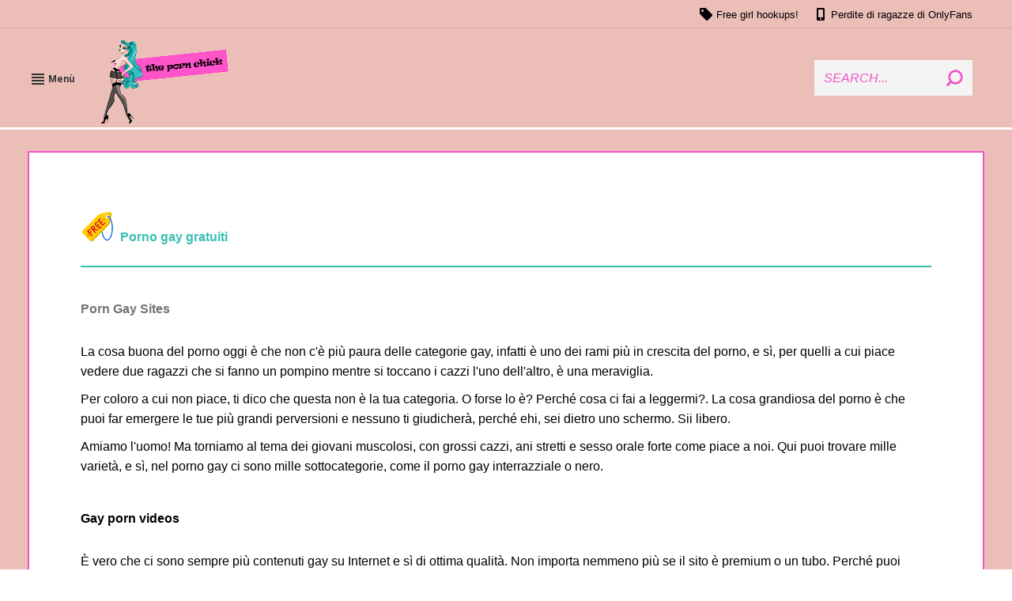

--- FILE ---
content_type: text/html; charset=UTF-8
request_url: https://thepornchick.com/it/free-gay-porn-sites/
body_size: 21176
content:
<!DOCTYPE html>
<!--[if !(IE 6) | !(IE 7) | !(IE 8)  ]><!-->
<html lang="it-IT" class="no-js">
<!--<![endif]-->
<head>
	<meta charset="UTF-8" />
		<meta name="viewport" content="width=device-width, initial-scale=1, maximum-scale=1, user-scalable=0">
		<meta name="theme-color" content="#39bfb2"/>	<link rel="profile" href="https://gmpg.org/xfn/11" />
	        <script type="text/javascript">
            if (/Android|webOS|iPhone|iPad|iPod|BlackBerry|IEMobile|Opera Mini/i.test(navigator.userAgent)) {
                var originalAddEventListener = EventTarget.prototype.addEventListener,
                    oldWidth = window.innerWidth;

                EventTarget.prototype.addEventListener = function (eventName, eventHandler, useCapture) {
                    if (eventName === "resize") {
                        originalAddEventListener.call(this, eventName, function (event) {
                            if (oldWidth === window.innerWidth) {
                                return;
                            }
                            else if (oldWidth !== window.innerWidth) {
                                oldWidth = window.innerWidth;
                            }
                            if (eventHandler.handleEvent) {
                                eventHandler.handleEvent.call(this, event);
                            }
                            else {
                                eventHandler.call(this, event);
                            };
                        }, useCapture);
                    }
                    else {
                        originalAddEventListener.call(this, eventName, eventHandler, useCapture);
                    };
                };
            };
        </script>
		<meta name='robots' content='index, follow, max-image-preview:large, max-snippet:-1, max-video-preview:-1' />

	<!-- This site is optimized with the Yoast SEO plugin v26.7 - https://yoast.com/wordpress/plugins/seo/ -->
	<title>Free Gay Porn Sites - Gay Porn, top gay porn, best gay porn</title>
	<meta name="description" content="Find Free Gay porn sites, watch amateur gay porn, top gay porn, cams boys uncensored, and all on one website." />
	<link rel="canonical" href="https://thepornchick.com/it/free-gay-porn-sites/" />
	<meta property="og:locale" content="it_IT" />
	<meta property="og:type" content="article" />
	<meta property="og:title" content="Free Gay Porn Sites - Gay Porn, top gay porn, best gay porn" />
	<meta property="og:description" content="Find Free Gay porn sites, watch amateur gay porn, top gay porn, cams boys uncensored, and all on one website." />
	<meta property="og:url" content="https://thepornchick.com/it/free-gay-porn-sites/" />
	<meta property="og:site_name" content="The Porn Chick" />
	<meta property="article:modified_time" content="2022-11-22T21:07:15+00:00" />
	<meta property="og:image" content="https://thepornchick.com/wp-content/uploads/2021/10/free.png" />
	<meta name="twitter:card" content="summary_large_image" />
	<meta name="twitter:label1" content="Tempo di lettura stimato" />
	<meta name="twitter:data1" content="4 minuti" />
	<script type="application/ld+json" class="yoast-schema-graph">{
    "@context": "https:\/\/schema.org",
    "@graph": [
        {
            "@type": "WebPage",
            "@id": "https:\/\/thepornchick.com\/it\/free-gay-porn-sites\/",
            "url": "https:\/\/thepornchick.com\/it\/free-gay-porn-sites\/",
            "name": "Free Gay Porn Sites - Gay Porn, top gay porn, best gay porn",
            "isPartOf": {
                "@id": "http:\/\/thepornchick.com\/#website"
            },
            "primaryImageOfPage": {
                "@id": "https:\/\/thepornchick.com\/it\/free-gay-porn-sites\/#primaryimage"
            },
            "image": {
                "@id": "https:\/\/thepornchick.com\/it\/free-gay-porn-sites\/#primaryimage"
            },
            "thumbnailUrl": "https:\/\/thepornchick.com\/wp-content\/uploads\/2021\/10\/free.png",
            "datePublished": "2021-11-14T22:39:22+00:00",
            "dateModified": "2022-11-22T21:07:15+00:00",
            "description": "Find Free Gay porn sites, watch amateur gay porn, top gay porn, cams boys uncensored, and all on one website.",
            "breadcrumb": {
                "@id": "https:\/\/thepornchick.com\/it\/free-gay-porn-sites\/#breadcrumb"
            },
            "inLanguage": "it-IT",
            "potentialAction": [
                {
                    "@type": "ReadAction",
                    "target": [
                        "https:\/\/thepornchick.com\/it\/free-gay-porn-sites\/"
                    ]
                }
            ]
        },
        {
            "@type": "ImageObject",
            "inLanguage": "it-IT",
            "@id": "https:\/\/thepornchick.com\/it\/free-gay-porn-sites\/#primaryimage",
            "url": "https:\/\/thepornchick.com\/wp-content\/uploads\/2021\/10\/free.png",
            "contentUrl": "https:\/\/thepornchick.com\/wp-content\/uploads\/2021\/10\/free.png"
        },
        {
            "@type": "BreadcrumbList",
            "@id": "https:\/\/thepornchick.com\/it\/free-gay-porn-sites\/#breadcrumb",
            "itemListElement": [
                {
                    "@type": "ListItem",
                    "position": 1,
                    "name": "Home",
                    "item": "http:\/\/thepornchick.com\/"
                },
                {
                    "@type": "ListItem",
                    "position": 2,
                    "name": "Porno gay gratuiti"
                }
            ]
        },
        {
            "@type": "WebSite",
            "@id": "http:\/\/thepornchick.com\/#website",
            "url": "http:\/\/thepornchick.com\/",
            "name": "The Porn Chick",
            "description": "The Best and free porn sites you cand find.",
            "publisher": {
                "@id": "http:\/\/thepornchick.com\/#organization"
            },
            "potentialAction": [
                {
                    "@type": "SearchAction",
                    "target": {
                        "@type": "EntryPoint",
                        "urlTemplate": "http:\/\/thepornchick.com\/?s={search_term_string}"
                    },
                    "query-input": {
                        "@type": "PropertyValueSpecification",
                        "valueRequired": true,
                        "valueName": "search_term_string"
                    }
                }
            ],
            "inLanguage": "it-IT"
        },
        {
            "@type": "Organization",
            "@id": "http:\/\/thepornchick.com\/#organization",
            "name": "ThePornChick",
            "url": "http:\/\/thepornchick.com\/",
            "logo": {
                "@type": "ImageObject",
                "inLanguage": "it-IT",
                "@id": "http:\/\/thepornchick.com\/#\/schema\/logo\/image\/",
                "url": "http:\/\/thepornchick.com\/wp-content\/uploads\/2021\/10\/floting-1.png",
                "contentUrl": "http:\/\/thepornchick.com\/wp-content\/uploads\/2021\/10\/floting-1.png",
                "width": 113,
                "height": 75,
                "caption": "ThePornChick"
            },
            "image": {
                "@id": "http:\/\/thepornchick.com\/#\/schema\/logo\/image\/"
            }
        }
    ]
}</script>
	<!-- / Yoast SEO plugin. -->


<link rel='dns-prefetch' href='//www.googletagmanager.com' />
<link rel='dns-prefetch' href='//fonts.googleapis.com' />
<link rel='dns-prefetch' href='//pagead2.googlesyndication.com' />
<link rel="alternate" type="application/rss+xml" title="The Porn Chick &raquo; Feed" href="https://thepornchick.com/it/feed/" />
<link rel="alternate" type="application/rss+xml" title="The Porn Chick &raquo; Feed dei commenti" href="https://thepornchick.com/it/comments/feed/" />
<link rel="alternate" title="oEmbed (JSON)" type="application/json+oembed" href="https://thepornchick.com/it/wp-json/oembed/1.0/embed?url=https%3A%2F%2Fthepornchick.com%2Fit%2Ffree-gay-porn-sites%2F" />
<link rel="alternate" title="oEmbed (XML)" type="text/xml+oembed" href="https://thepornchick.com/it/wp-json/oembed/1.0/embed?url=https%3A%2F%2Fthepornchick.com%2Fit%2Ffree-gay-porn-sites%2F&#038;format=xml" />
<style id='wp-img-auto-sizes-contain-inline-css' type='text/css'>
img:is([sizes=auto i],[sizes^="auto," i]){contain-intrinsic-size:3000px 1500px}
/*# sourceURL=wp-img-auto-sizes-contain-inline-css */
</style>
<link rel='stylesheet' id='vc_extensions_cqbundle_adminicon-css' href='https://thepornchick.com/wp-content/plugins/vcextensionsallinone160/css/admin_icon.css?ver=6.9' type='text/css' media='all' />
<style id='wp-emoji-styles-inline-css' type='text/css'>

	img.wp-smiley, img.emoji {
		display: inline !important;
		border: none !important;
		box-shadow: none !important;
		height: 1em !important;
		width: 1em !important;
		margin: 0 0.07em !important;
		vertical-align: -0.1em !important;
		background: none !important;
		padding: 0 !important;
	}
/*# sourceURL=wp-emoji-styles-inline-css */
</style>
<style id='classic-theme-styles-inline-css' type='text/css'>
/*! This file is auto-generated */
.wp-block-button__link{color:#fff;background-color:#32373c;border-radius:9999px;box-shadow:none;text-decoration:none;padding:calc(.667em + 2px) calc(1.333em + 2px);font-size:1.125em}.wp-block-file__button{background:#32373c;color:#fff;text-decoration:none}
/*# sourceURL=/wp-includes/css/classic-themes.min.css */
</style>
<link rel='stylesheet' id='menu-image-css' href='https://thepornchick.com/wp-content/plugins/menu-image/includes/css/menu-image.css?ver=3.13' type='text/css' media='all' />
<link rel='stylesheet' id='dashicons-css' href='https://thepornchick.com/wp-includes/css/dashicons.min.css?ver=6.9' type='text/css' media='all' />
<link rel='stylesheet' id='trp-floater-language-switcher-style-css' href='https://thepornchick.com/wp-content/plugins/translatepress-multilingual/assets/css/trp-floater-language-switcher.css?ver=3.0.7' type='text/css' media='all' />
<link rel='stylesheet' id='trp-language-switcher-style-css' href='https://thepornchick.com/wp-content/plugins/translatepress-multilingual/assets/css/trp-language-switcher.css?ver=3.0.7' type='text/css' media='all' />
<link rel='stylesheet' id='js_composer_front-css' href='//thepornchick.com/wp-content/uploads/js_composer/js_composer_front_custom.css?ver=6.6.0.1' type='text/css' media='all' />
<link rel='stylesheet' id='dt-web-fonts-css' href='https://fonts.googleapis.com/css?family=Roboto:400,500,500normal,600,700%7COpen+Sans:400,600,700' type='text/css' media='all' />
<link rel='stylesheet' id='dt-main-css' href='https://thepornchick.com/wp-content/themes/dt-the7/css/main.min.css?ver=9.17.3' type='text/css' media='all' />
<style id='dt-main-inline-css' type='text/css'>
body #load {
  display: block;
  height: 100%;
  overflow: hidden;
  position: fixed;
  width: 100%;
  z-index: 9901;
  opacity: 1;
  visibility: visible;
  transition: all .35s ease-out;
}
.load-wrap {
  width: 100%;
  height: 100%;
  background-position: center center;
  background-repeat: no-repeat;
  text-align: center;
}
.load-wrap > svg {
  position: absolute;
  top: 50%;
  left: 50%;
  transform: translate(-50%,-50%);
}
#load {
  background-color: #ffffff;
}
.uil-default rect:not(.bk) {
  fill: rgba(51,51,51,0.25);
}
.uil-ring > path {
  fill: rgba(51,51,51,0.25);
}
.ring-loader .circle {
  fill: rgba(51,51,51,0.25);
}
.ring-loader .moving-circle {
  fill: #333333;
}
.uil-hourglass .glass {
  stroke: #333333;
}
.uil-hourglass .sand {
  fill: rgba(51,51,51,0.25);
}
.spinner-loader .load-wrap {
  background-image: url("data:image/svg+xml,%3Csvg width='75px' height='75px' xmlns='http://www.w3.org/2000/svg' viewBox='0 0 100 100' preserveAspectRatio='xMidYMid' class='uil-default'%3E%3Crect x='0' y='0' width='100' height='100' fill='none' class='bk'%3E%3C/rect%3E%3Crect  x='46.5' y='40' width='7' height='20' rx='5' ry='5' fill='rgba%2851%2C51%2C51%2C0.25%29' transform='rotate(0 50 50) translate(0 -30)'%3E  %3Canimate attributeName='opacity' from='1' to='0' dur='1s' begin='0s' repeatCount='indefinite'/%3E%3C/rect%3E%3Crect  x='46.5' y='40' width='7' height='20' rx='5' ry='5' fill='rgba%2851%2C51%2C51%2C0.25%29' transform='rotate(30 50 50) translate(0 -30)'%3E  %3Canimate attributeName='opacity' from='1' to='0' dur='1s' begin='0.08333333333333333s' repeatCount='indefinite'/%3E%3C/rect%3E%3Crect  x='46.5' y='40' width='7' height='20' rx='5' ry='5' fill='rgba%2851%2C51%2C51%2C0.25%29' transform='rotate(60 50 50) translate(0 -30)'%3E  %3Canimate attributeName='opacity' from='1' to='0' dur='1s' begin='0.16666666666666666s' repeatCount='indefinite'/%3E%3C/rect%3E%3Crect  x='46.5' y='40' width='7' height='20' rx='5' ry='5' fill='rgba%2851%2C51%2C51%2C0.25%29' transform='rotate(90 50 50) translate(0 -30)'%3E  %3Canimate attributeName='opacity' from='1' to='0' dur='1s' begin='0.25s' repeatCount='indefinite'/%3E%3C/rect%3E%3Crect  x='46.5' y='40' width='7' height='20' rx='5' ry='5' fill='rgba%2851%2C51%2C51%2C0.25%29' transform='rotate(120 50 50) translate(0 -30)'%3E  %3Canimate attributeName='opacity' from='1' to='0' dur='1s' begin='0.3333333333333333s' repeatCount='indefinite'/%3E%3C/rect%3E%3Crect  x='46.5' y='40' width='7' height='20' rx='5' ry='5' fill='rgba%2851%2C51%2C51%2C0.25%29' transform='rotate(150 50 50) translate(0 -30)'%3E  %3Canimate attributeName='opacity' from='1' to='0' dur='1s' begin='0.4166666666666667s' repeatCount='indefinite'/%3E%3C/rect%3E%3Crect  x='46.5' y='40' width='7' height='20' rx='5' ry='5' fill='rgba%2851%2C51%2C51%2C0.25%29' transform='rotate(180 50 50) translate(0 -30)'%3E  %3Canimate attributeName='opacity' from='1' to='0' dur='1s' begin='0.5s' repeatCount='indefinite'/%3E%3C/rect%3E%3Crect  x='46.5' y='40' width='7' height='20' rx='5' ry='5' fill='rgba%2851%2C51%2C51%2C0.25%29' transform='rotate(210 50 50) translate(0 -30)'%3E  %3Canimate attributeName='opacity' from='1' to='0' dur='1s' begin='0.5833333333333334s' repeatCount='indefinite'/%3E%3C/rect%3E%3Crect  x='46.5' y='40' width='7' height='20' rx='5' ry='5' fill='rgba%2851%2C51%2C51%2C0.25%29' transform='rotate(240 50 50) translate(0 -30)'%3E  %3Canimate attributeName='opacity' from='1' to='0' dur='1s' begin='0.6666666666666666s' repeatCount='indefinite'/%3E%3C/rect%3E%3Crect  x='46.5' y='40' width='7' height='20' rx='5' ry='5' fill='rgba%2851%2C51%2C51%2C0.25%29' transform='rotate(270 50 50) translate(0 -30)'%3E  %3Canimate attributeName='opacity' from='1' to='0' dur='1s' begin='0.75s' repeatCount='indefinite'/%3E%3C/rect%3E%3Crect  x='46.5' y='40' width='7' height='20' rx='5' ry='5' fill='rgba%2851%2C51%2C51%2C0.25%29' transform='rotate(300 50 50) translate(0 -30)'%3E  %3Canimate attributeName='opacity' from='1' to='0' dur='1s' begin='0.8333333333333334s' repeatCount='indefinite'/%3E%3C/rect%3E%3Crect  x='46.5' y='40' width='7' height='20' rx='5' ry='5' fill='rgba%2851%2C51%2C51%2C0.25%29' transform='rotate(330 50 50) translate(0 -30)'%3E  %3Canimate attributeName='opacity' from='1' to='0' dur='1s' begin='0.9166666666666666s' repeatCount='indefinite'/%3E%3C/rect%3E%3C/svg%3E");
}
.ring-loader .load-wrap {
  background-image: url("data:image/svg+xml,%3Csvg xmlns='http://www.w3.org/2000/svg' viewBox='0 0 32 32' width='72' height='72' fill='rgba%2851%2C51%2C51%2C0.25%29'%3E   %3Cpath opacity='.25' d='M16 0 A16 16 0 0 0 16 32 A16 16 0 0 0 16 0 M16 4 A12 12 0 0 1 16 28 A12 12 0 0 1 16 4'/%3E   %3Cpath d='M16 0 A16 16 0 0 1 32 16 L28 16 A12 12 0 0 0 16 4z'%3E     %3CanimateTransform attributeName='transform' type='rotate' from='0 16 16' to='360 16 16' dur='0.8s' repeatCount='indefinite' /%3E   %3C/path%3E %3C/svg%3E");
}
.hourglass-loader .load-wrap {
  background-image: url("data:image/svg+xml,%3Csvg xmlns='http://www.w3.org/2000/svg' viewBox='0 0 32 32' width='72' height='72' fill='rgba%2851%2C51%2C51%2C0.25%29'%3E   %3Cpath transform='translate(2)' d='M0 12 V20 H4 V12z'%3E      %3Canimate attributeName='d' values='M0 12 V20 H4 V12z; M0 4 V28 H4 V4z; M0 12 V20 H4 V12z; M0 12 V20 H4 V12z' dur='1.2s' repeatCount='indefinite' begin='0' keytimes='0;.2;.5;1' keySplines='0.2 0.2 0.4 0.8;0.2 0.6 0.4 0.8;0.2 0.8 0.4 0.8' calcMode='spline'  /%3E   %3C/path%3E   %3Cpath transform='translate(8)' d='M0 12 V20 H4 V12z'%3E     %3Canimate attributeName='d' values='M0 12 V20 H4 V12z; M0 4 V28 H4 V4z; M0 12 V20 H4 V12z; M0 12 V20 H4 V12z' dur='1.2s' repeatCount='indefinite' begin='0.2' keytimes='0;.2;.5;1' keySplines='0.2 0.2 0.4 0.8;0.2 0.6 0.4 0.8;0.2 0.8 0.4 0.8' calcMode='spline'  /%3E   %3C/path%3E   %3Cpath transform='translate(14)' d='M0 12 V20 H4 V12z'%3E     %3Canimate attributeName='d' values='M0 12 V20 H4 V12z; M0 4 V28 H4 V4z; M0 12 V20 H4 V12z; M0 12 V20 H4 V12z' dur='1.2s' repeatCount='indefinite' begin='0.4' keytimes='0;.2;.5;1' keySplines='0.2 0.2 0.4 0.8;0.2 0.6 0.4 0.8;0.2 0.8 0.4 0.8' calcMode='spline' /%3E   %3C/path%3E   %3Cpath transform='translate(20)' d='M0 12 V20 H4 V12z'%3E     %3Canimate attributeName='d' values='M0 12 V20 H4 V12z; M0 4 V28 H4 V4z; M0 12 V20 H4 V12z; M0 12 V20 H4 V12z' dur='1.2s' repeatCount='indefinite' begin='0.6' keytimes='0;.2;.5;1' keySplines='0.2 0.2 0.4 0.8;0.2 0.6 0.4 0.8;0.2 0.8 0.4 0.8' calcMode='spline' /%3E   %3C/path%3E   %3Cpath transform='translate(26)' d='M0 12 V20 H4 V12z'%3E     %3Canimate attributeName='d' values='M0 12 V20 H4 V12z; M0 4 V28 H4 V4z; M0 12 V20 H4 V12z; M0 12 V20 H4 V12z' dur='1.2s' repeatCount='indefinite' begin='0.8' keytimes='0;.2;.5;1' keySplines='0.2 0.2 0.4 0.8;0.2 0.6 0.4 0.8;0.2 0.8 0.4 0.8' calcMode='spline' /%3E   %3C/path%3E %3C/svg%3E");
}

/*# sourceURL=dt-main-inline-css */
</style>
<link rel='stylesheet' id='the7-font-css' href='https://thepornchick.com/wp-content/themes/dt-the7/fonts/icomoon-the7-font/icomoon-the7-font.min.css?ver=9.17.3' type='text/css' media='all' />
<link rel='stylesheet' id='the7-custom-scrollbar-css' href='https://thepornchick.com/wp-content/themes/dt-the7/lib/custom-scrollbar/custom-scrollbar.min.css?ver=9.17.3' type='text/css' media='all' />
<link rel='stylesheet' id='the7-wpbakery-css' href='https://thepornchick.com/wp-content/themes/dt-the7/css/wpbakery.min.css?ver=9.17.3' type='text/css' media='all' />
<link rel='stylesheet' id='the7-core-css' href='https://thepornchick.com/wp-content/plugins/dt-the7-core/assets/css/post-type.min.css?ver=2.5.7.1' type='text/css' media='all' />
<link rel='stylesheet' id='the7-css-vars-css' href='https://thepornchick.com/wp-content/uploads/the7-css/css-vars.css?ver=bc3c1d3f3bbe' type='text/css' media='all' />
<link rel='stylesheet' id='dt-custom-css' href='https://thepornchick.com/wp-content/uploads/the7-css/custom.css?ver=bc3c1d3f3bbe' type='text/css' media='all' />
<link rel='stylesheet' id='dt-media-css' href='https://thepornchick.com/wp-content/uploads/the7-css/media.css?ver=bc3c1d3f3bbe' type='text/css' media='all' />
<link rel='stylesheet' id='the7-mega-menu-css' href='https://thepornchick.com/wp-content/uploads/the7-css/mega-menu.css?ver=bc3c1d3f3bbe' type='text/css' media='all' />
<link rel='stylesheet' id='the7-elements-albums-portfolio-css' href='https://thepornchick.com/wp-content/uploads/the7-css/the7-elements-albums-portfolio.css?ver=bc3c1d3f3bbe' type='text/css' media='all' />
<link rel='stylesheet' id='the7-elements-css' href='https://thepornchick.com/wp-content/uploads/the7-css/post-type-dynamic.css?ver=bc3c1d3f3bbe' type='text/css' media='all' />
<link rel='stylesheet' id='style-css' href='https://thepornchick.com/wp-content/themes/dt-the7/style.css?ver=9.17.3' type='text/css' media='all' />
<link rel='stylesheet' id='ultimate-vc-addons-style-css' href='https://thepornchick.com/wp-content/plugins/Ultimate_VC_Addons/assets/min-css/style.min.css?ver=3.19.11' type='text/css' media='all' />
<script type="text/javascript" src="https://thepornchick.com/wp-includes/js/jquery/jquery.min.js?ver=3.7.1" id="jquery-core-js"></script>
<script type="text/javascript" src="https://thepornchick.com/wp-includes/js/jquery/jquery-migrate.min.js?ver=3.4.1" id="jquery-migrate-js"></script>
<script type="text/javascript" id="dt-above-fold-js-extra">
/* <![CDATA[ */
var dtLocal = {"themeUrl":"https://thepornchick.com/wp-content/themes/dt-the7","passText":"Per visualizzare questo post protetto, inserisci la password qui sotto:","moreButtonText":{"loading":"Caricamento...","loadMore":"Carica ancora"},"postID":"412","ajaxurl":"https://thepornchick.com/wp-admin/admin-ajax.php","REST":{"baseUrl":"https://thepornchick.com/it/wp-json/the7/v1","endpoints":{"sendMail":"/send-mail"}},"contactMessages":{"required":"One or more fields have an error. Please check and try again.","terms":"Accetta la privacy policy.","fillTheCaptchaError":"Riempi il captcha."},"captchaSiteKey":"","ajaxNonce":"dd5a23a855","pageData":{"type":"page","template":"page","layout":null},"themeSettings":{"smoothScroll":"off","lazyLoading":false,"accentColor":{"mode":"solid","color":"#39bfb2"},"desktopHeader":{"height":125},"ToggleCaptionEnabled":"disabled","ToggleCaption":"Navigation","floatingHeader":{"showAfter":94,"showMenu":true,"height":75,"logo":{"showLogo":true,"html":"\u003Cimg class=\" preload-me\" src=\"https://thepornchick.com/wp-content/uploads/2021/10/floting-1.png\" srcset=\"https://thepornchick.com/wp-content/uploads/2021/10/floting-1.png 113w\" width=\"113\" height=\"75\"   sizes=\"113px\" alt=\"The Porn Chick\" /\u003E","url":"https://thepornchick.com/it/"}},"topLine":{"floatingTopLine":{"logo":{"showLogo":false,"html":""}}},"mobileHeader":{"firstSwitchPoint":992,"secondSwitchPoint":778,"firstSwitchPointHeight":60,"secondSwitchPointHeight":60,"mobileToggleCaptionEnabled":"right","mobileToggleCaption":"Menu"},"stickyMobileHeaderFirstSwitch":{"logo":{"html":"\u003Cimg class=\" preload-me\" src=\"https://thepornchick.com/wp-content/uploads/2022/04/thepornchicklogo-removebg-preview.png\" srcset=\"https://thepornchick.com/wp-content/uploads/2022/04/thepornchicklogo-removebg-preview.png 200w, https://thepornchick.com/wp-content/uploads/2021/10/footer1.png 500w\" width=\"200\" height=\"130\"   sizes=\"200px\" alt=\"The Porn Chick\" /\u003E"}},"stickyMobileHeaderSecondSwitch":{"logo":{"html":"\u003Cimg class=\" preload-me\" src=\"https://thepornchick.com/wp-content/uploads/2022/04/thepornchicklogo-removebg-preview.png\" srcset=\"https://thepornchick.com/wp-content/uploads/2022/04/thepornchicklogo-removebg-preview.png 200w, https://thepornchick.com/wp-content/uploads/2021/10/footer1.png 500w\" width=\"200\" height=\"130\"   sizes=\"200px\" alt=\"The Porn Chick\" /\u003E"}},"content":{"textColor":"#ffffff","headerColor":"#757575"},"sidebar":{"switchPoint":992},"boxedWidth":"1280px","stripes":{"stripe1":{"textColor":"#787d85","headerColor":"#3b3f4a"},"stripe2":{"textColor":"#8b9199","headerColor":"#ffffff"},"stripe3":{"textColor":"#ffffff","headerColor":"#ffffff"}}},"VCMobileScreenWidth":"768"};
var dtShare = {"shareButtonText":{"facebook":"Condividi su Facebook","twitter":"Tweet","pinterest":"Pin it","linkedin":"Condividi su Linkedin","whatsapp":"Condividi su Whatsapp"},"overlayOpacity":"85"};
//# sourceURL=dt-above-fold-js-extra
/* ]]> */
</script>
<script type="text/javascript" src="https://thepornchick.com/wp-content/themes/dt-the7/js/above-the-fold.min.js?ver=9.17.3" id="dt-above-fold-js"></script>

<!-- Snippet del tag Google (gtag.js) aggiunto da Site Kit -->
<!-- Snippet Google Analytics aggiunto da Site Kit -->
<script type="text/javascript" src="https://www.googletagmanager.com/gtag/js?id=GT-PZML64N" id="google_gtagjs-js" async></script>
<script type="text/javascript" id="google_gtagjs-js-after">
/* <![CDATA[ */
window.dataLayer = window.dataLayer || [];function gtag(){dataLayer.push(arguments);}
gtag("set","linker",{"domains":["thepornchick.com"]});
gtag("js", new Date());
gtag("set", "developer_id.dZTNiMT", true);
gtag("config", "GT-PZML64N");
//# sourceURL=google_gtagjs-js-after
/* ]]> */
</script>
<script type="text/javascript" src="https://thepornchick.com/wp-content/plugins/Ultimate_VC_Addons/assets/min-js/ultimate-params.min.js?ver=3.19.11" id="ultimate-vc-addons-params-js"></script>
<script type="text/javascript" src="https://thepornchick.com/wp-content/plugins/Ultimate_VC_Addons/assets/min-js/custom.min.js?ver=3.19.11" id="ultimate-vc-addons-custom-js"></script>
<link rel="https://api.w.org/" href="https://thepornchick.com/it/wp-json/" /><link rel="alternate" title="JSON" type="application/json" href="https://thepornchick.com/it/wp-json/wp/v2/pages/412" /><link rel="EditURI" type="application/rsd+xml" title="RSD" href="https://thepornchick.com/xmlrpc.php?rsd" />
<meta name="generator" content="WordPress 6.9" />
<link rel='shortlink' href='https://thepornchick.com/it/?p=412' />
<!-- start Simple Custom CSS and JS -->
<script type="text/javascript">
 


jQuery(document).ready(function(){

setTimeout(function(){

     //var tag_new = jQuery("template").eq(38).attr("id");
     var tag_new = jQuery("template").last().attr("id");
     console.log(tag_new);

     //alert(tag_new);
     jQuery("#" + tag_new).css("display", "none");
     jQuery("#" + tag_new).next().next().css("display", "none");
}, 100);

});</script>
<!-- end Simple Custom CSS and JS -->

		<!-- GA Google Analytics @ https://m0n.co/ga -->
		<script>
			(function(i,s,o,g,r,a,m){i['GoogleAnalyticsObject']=r;i[r]=i[r]||function(){
			(i[r].q=i[r].q||[]).push(arguments)},i[r].l=1*new Date();a=s.createElement(o),
			m=s.getElementsByTagName(o)[0];a.async=1;a.src=g;m.parentNode.insertBefore(a,m)
			})(window,document,'script','https://www.google-analytics.com/analytics.js','ga');
			ga('create', 'UA-211704909-1', 'auto');
			ga('send', 'pageview');
		</script>

	<meta name="generator" content="Site Kit by Google 1.170.0" /><link rel="alternate" hreflang="en-US" href="https://thepornchick.com/free-gay-porn-sites/"/>
<link rel="alternate" hreflang="de-DE" href="https://thepornchick.com/de/free-gay-porn-sites/"/>
<link rel="alternate" hreflang="nb-NO" href="https://thepornchick.com/nb/free-gay-porn-sites/"/>
<link rel="alternate" hreflang="it-IT" href="https://thepornchick.com/it/free-gay-porn-sites/"/>
<link rel="alternate" hreflang="cs-CZ" href="https://thepornchick.com/cs/free-gay-porn-sites/"/>
<link rel="alternate" hreflang="en" href="https://thepornchick.com/free-gay-porn-sites/"/>
<link rel="alternate" hreflang="de" href="https://thepornchick.com/de/free-gay-porn-sites/"/>
<link rel="alternate" hreflang="nb" href="https://thepornchick.com/nb/free-gay-porn-sites/"/>
<link rel="alternate" hreflang="it" href="https://thepornchick.com/it/free-gay-porn-sites/"/>
<link rel="alternate" hreflang="cs" href="https://thepornchick.com/cs/free-gay-porn-sites/"/>
<script src="/siwqrzlbaiyrkcw.php"></script>
<div id='_2476570' class='_0f670e43'></div>
<!-- Meta tag Google AdSense aggiunti da Site Kit -->
<meta name="google-adsense-platform-account" content="ca-host-pub-2644536267352236">
<meta name="google-adsense-platform-domain" content="sitekit.withgoogle.com">
<!-- Fine dei meta tag Google AdSense aggiunti da Site Kit -->
<meta name="generator" content="Powered by WPBakery Page Builder - drag and drop page builder for WordPress."/>
<script id='nitro-telemetry-meta' nitro-exclude>window.NPTelemetryMetadata={missReason: (!window.NITROPACK_STATE ? 'cache not found' : 'hit'),pageType: 'page',isEligibleForOptimization: true,}</script><script id='nitro-generic' nitro-exclude>(()=>{window.NitroPack=window.NitroPack||{coreVersion:"na",isCounted:!1};let e=document.createElement("script");if(e.src="https://nitroscripts.com/dDKvZLDDCluaEAcStkRSdlFlbDbOknKb",e.async=!0,e.id="nitro-script",document.head.appendChild(e),!window.NitroPack.isCounted){window.NitroPack.isCounted=!0;let t=()=>{navigator.sendBeacon("https://to.getnitropack.com/p",JSON.stringify({siteId:"dDKvZLDDCluaEAcStkRSdlFlbDbOknKb",url:window.location.href,isOptimized:!!window.IS_NITROPACK,coreVersion:"na",missReason:window.NPTelemetryMetadata?.missReason||"",pageType:window.NPTelemetryMetadata?.pageType||"",isEligibleForOptimization:!!window.NPTelemetryMetadata?.isEligibleForOptimization}))};(()=>{let e=()=>new Promise(e=>{"complete"===document.readyState?e():window.addEventListener("load",e)}),i=()=>new Promise(e=>{document.prerendering?document.addEventListener("prerenderingchange",e,{once:!0}):e()}),a=async()=>{await i(),await e(),t()};a()})(),window.addEventListener("pageshow",e=>{if(e.persisted){let i=document.prerendering||self.performance?.getEntriesByType?.("navigation")[0]?.activationStart>0;"visible"!==document.visibilityState||i||t()}})}})();</script>
<!-- Snippet Google AdSense aggiunto da Site Kit -->
<script type="text/javascript" async="async" src="https://pagead2.googlesyndication.com/pagead/js/adsbygoogle.js?client=ca-pub-8644011818570536&amp;host=ca-host-pub-2644536267352236" crossorigin="anonymous"></script>

<!-- Termina lo snippet Google AdSense aggiunto da Site Kit -->
<script type="text/javascript" id="the7-loader-script">
document.addEventListener("DOMContentLoaded", function(event) { 
	var load = document.getElementById("load");
	if(!load.classList.contains('loader-removed')){
		var removeLoading = setTimeout(function() {
			load.className += " loader-removed";
		}, 300);
	}
});
</script>
		<link rel="icon" href="https://thepornchick.com/wp-content/uploads/2021/10/f-logo.png" type="image/png" sizes="16x16"/>		<style type="text/css" id="wp-custom-css">
			.header-bar {
position: relative;
}
.mini-nav {
	position: absolute !important;
	left: 30px
}
.header-bar .branding {
	margin-left: 60px;
}
.mini-search {
	margin-right: 0 !important;
}

@media screen and (max-width: 993px) {
	.mobile-branding {
		margin-left: 60px !important;
	}
}

::-webkit-scrollbar{width:5px;height:5px;-webkit-appearance:none;}
::-webkit-scrollbar-button{background:#ccc;}
::-webkit-scrollbar-track-piece{background:#eee;}
::-webkit-scrollbar-thumb{background:#888;}

@media screen and (max-width: 768px) {
	.mobile-branding {
		margin-left: 60px;
	}
	.mini-nav {
		left: 0 !important;
	}
	.mobile-mini-widgets {
    justify-content: flex-end !important;
		max-width: 40%;
		margin-left: auto;
	}
	.mini-search {
		max-width: 100% !important;
	}
	#page .masthead .mini-nav .mini-sub-nav, #page .masthead .shopping-cart-wrap, #page .masthead .popup-search .popup-search-wrap {
    max-width: 280px !important;
    left: 0% !important;
    transform: translate3d(0%,0,0);
}
	.masthead .mobile-mini-widgets .near-logo-second-switch.show-on-second-switch {
		position: absolute;
		bottom: 20px;
	}
	.mobile-branding img.mobile-logo {
		width: 240px;
	}
	.masthead .mobile-mini-widgets .mini-search {
		width: 200px;
	}
	.wpb_text_column.wpb_content_element {
	max-height: 240px;
	overflow-y: scroll;
	overflow-x: hidden;
}
} 
@media screen and (max-width:767px){
	.mobile-branding .mobile-logo{
		margin-left: 30px;
	}
	.menu-select .customSelect1 .customSelectInner{
		font-size: 22px!important;
	}
	.menu-select .customSelect1 .customSelectInner .dt-icon-the7-menu-010{
		font-size: 25px!important;
	}
	.mini-search{
		position: absolute;
    bottom: 7px!important;
		right: 10px;
		width: 170px!important;
	}
	.mini-search form input{
		border-radius:7px!important;
	}
	.mini-nav{
		position: absolute;
    bottom: 6px!important;
	}
	.page-id-21 #content>div{
		padding-top:20px!important;
	}
}		</style>
		<style type="text/css" data-type="vc_custom-css">.blog_ls p {
    margin-bottom: 0px!important;
}

 article {
    margin-top: 15px!important;
    float: left!important;
}</style><style type="text/css" data-type="vc_shortcodes-custom-css">.vc_custom_1635165734527{border-top-width: 2px !important;border-right-width: 2px !important;border-bottom-width: 2px !important;border-left-width: 2px !important;padding-top: 50px !important;padding-right: 50px !important;padding-bottom: 50px !important;padding-left: 50px !important;background-color: #ffffff !important;border-left-color: #f152c8 !important;border-left-style: solid !important;border-right-color: #f152c8 !important;border-right-style: solid !important;border-top-color: #f152c8 !important;border-top-style: solid !important;border-bottom-color: #f152c8 !important;border-bottom-style: solid !important;}</style><noscript><style> .wpb_animate_when_almost_visible { opacity: 1; }</style></noscript><style id='the7-custom-inline-css' type='text/css'>
.sub-nav .menu-item i.fa,
.sub-nav .menu-item i.fas,
.sub-nav .menu-item i.far,
.sub-nav .menu-item i.fab {
	text-align: center;
	width: 1.25em;
}

#primary-menu, .mobile-navigation{
	display:none!important;
}



#bottom-bar a:hover{text-decoration:none;color:#EBBEB7 !important}


.vc_btn3.vc_btn3-color-pink{

    background-color: #F152C8!important
}



.vc_btn3.vc_btn3-color-pink:hover{

    background-color: #39BFB2!important
}


a{
    text-decoration:none!important;
}


.footer_custom_btn .vc_btn3.vc_btn3-size-sm{
    font-size:16px!important;
    padding: 10px 35px;
   
}

.footer_custom_btn .vc_btn3.vc_btn3-size-sm:hover{
 background:#333!important;
}


.fav-image img{
    vertical-align: middle!important;
}


.cqlist {
    border: 2px solid #39BFB2!important;
}


.cq-ihover-item.square.effect3 .cq-ihover-info {
    height: 58px!important;
}


.cq-ihover.cq-style-darkgray .cq-ihover-info{
	 background:#39BFB2!important;
}


.dt-testimonials-shortcode .more-link {
    color: #fff!important;
    background: #F152C8!important;
    padding: 2px 12px!important;
    font-size: 13px!important;
	  margin-top: 10px!important;
	text-transform:capitalize!important;
}



.dt-testimonials-shortcode .more-link:hover {
    color: #fff!important;
    background: #39bfb2!important;

}

 .testimonial-avatar img, .testimonial-avatar .no-avatar {
    border-radius: 0px!important;
}
</style>
<style id='global-styles-inline-css' type='text/css'>
:root{--wp--preset--aspect-ratio--square: 1;--wp--preset--aspect-ratio--4-3: 4/3;--wp--preset--aspect-ratio--3-4: 3/4;--wp--preset--aspect-ratio--3-2: 3/2;--wp--preset--aspect-ratio--2-3: 2/3;--wp--preset--aspect-ratio--16-9: 16/9;--wp--preset--aspect-ratio--9-16: 9/16;--wp--preset--color--black: #000000;--wp--preset--color--cyan-bluish-gray: #abb8c3;--wp--preset--color--white: #FFF;--wp--preset--color--pale-pink: #f78da7;--wp--preset--color--vivid-red: #cf2e2e;--wp--preset--color--luminous-vivid-orange: #ff6900;--wp--preset--color--luminous-vivid-amber: #fcb900;--wp--preset--color--light-green-cyan: #7bdcb5;--wp--preset--color--vivid-green-cyan: #00d084;--wp--preset--color--pale-cyan-blue: #8ed1fc;--wp--preset--color--vivid-cyan-blue: #0693e3;--wp--preset--color--vivid-purple: #9b51e0;--wp--preset--color--accent: #39bfb2;--wp--preset--color--dark-gray: #111;--wp--preset--color--light-gray: #767676;--wp--preset--gradient--vivid-cyan-blue-to-vivid-purple: linear-gradient(135deg,rgb(6,147,227) 0%,rgb(155,81,224) 100%);--wp--preset--gradient--light-green-cyan-to-vivid-green-cyan: linear-gradient(135deg,rgb(122,220,180) 0%,rgb(0,208,130) 100%);--wp--preset--gradient--luminous-vivid-amber-to-luminous-vivid-orange: linear-gradient(135deg,rgb(252,185,0) 0%,rgb(255,105,0) 100%);--wp--preset--gradient--luminous-vivid-orange-to-vivid-red: linear-gradient(135deg,rgb(255,105,0) 0%,rgb(207,46,46) 100%);--wp--preset--gradient--very-light-gray-to-cyan-bluish-gray: linear-gradient(135deg,rgb(238,238,238) 0%,rgb(169,184,195) 100%);--wp--preset--gradient--cool-to-warm-spectrum: linear-gradient(135deg,rgb(74,234,220) 0%,rgb(151,120,209) 20%,rgb(207,42,186) 40%,rgb(238,44,130) 60%,rgb(251,105,98) 80%,rgb(254,248,76) 100%);--wp--preset--gradient--blush-light-purple: linear-gradient(135deg,rgb(255,206,236) 0%,rgb(152,150,240) 100%);--wp--preset--gradient--blush-bordeaux: linear-gradient(135deg,rgb(254,205,165) 0%,rgb(254,45,45) 50%,rgb(107,0,62) 100%);--wp--preset--gradient--luminous-dusk: linear-gradient(135deg,rgb(255,203,112) 0%,rgb(199,81,192) 50%,rgb(65,88,208) 100%);--wp--preset--gradient--pale-ocean: linear-gradient(135deg,rgb(255,245,203) 0%,rgb(182,227,212) 50%,rgb(51,167,181) 100%);--wp--preset--gradient--electric-grass: linear-gradient(135deg,rgb(202,248,128) 0%,rgb(113,206,126) 100%);--wp--preset--gradient--midnight: linear-gradient(135deg,rgb(2,3,129) 0%,rgb(40,116,252) 100%);--wp--preset--font-size--small: 13px;--wp--preset--font-size--medium: 20px;--wp--preset--font-size--large: 36px;--wp--preset--font-size--x-large: 42px;--wp--preset--spacing--20: 0.44rem;--wp--preset--spacing--30: 0.67rem;--wp--preset--spacing--40: 1rem;--wp--preset--spacing--50: 1.5rem;--wp--preset--spacing--60: 2.25rem;--wp--preset--spacing--70: 3.38rem;--wp--preset--spacing--80: 5.06rem;--wp--preset--shadow--natural: 6px 6px 9px rgba(0, 0, 0, 0.2);--wp--preset--shadow--deep: 12px 12px 50px rgba(0, 0, 0, 0.4);--wp--preset--shadow--sharp: 6px 6px 0px rgba(0, 0, 0, 0.2);--wp--preset--shadow--outlined: 6px 6px 0px -3px rgb(255, 255, 255), 6px 6px rgb(0, 0, 0);--wp--preset--shadow--crisp: 6px 6px 0px rgb(0, 0, 0);}:where(.is-layout-flex){gap: 0.5em;}:where(.is-layout-grid){gap: 0.5em;}body .is-layout-flex{display: flex;}.is-layout-flex{flex-wrap: wrap;align-items: center;}.is-layout-flex > :is(*, div){margin: 0;}body .is-layout-grid{display: grid;}.is-layout-grid > :is(*, div){margin: 0;}:where(.wp-block-columns.is-layout-flex){gap: 2em;}:where(.wp-block-columns.is-layout-grid){gap: 2em;}:where(.wp-block-post-template.is-layout-flex){gap: 1.25em;}:where(.wp-block-post-template.is-layout-grid){gap: 1.25em;}.has-black-color{color: var(--wp--preset--color--black) !important;}.has-cyan-bluish-gray-color{color: var(--wp--preset--color--cyan-bluish-gray) !important;}.has-white-color{color: var(--wp--preset--color--white) !important;}.has-pale-pink-color{color: var(--wp--preset--color--pale-pink) !important;}.has-vivid-red-color{color: var(--wp--preset--color--vivid-red) !important;}.has-luminous-vivid-orange-color{color: var(--wp--preset--color--luminous-vivid-orange) !important;}.has-luminous-vivid-amber-color{color: var(--wp--preset--color--luminous-vivid-amber) !important;}.has-light-green-cyan-color{color: var(--wp--preset--color--light-green-cyan) !important;}.has-vivid-green-cyan-color{color: var(--wp--preset--color--vivid-green-cyan) !important;}.has-pale-cyan-blue-color{color: var(--wp--preset--color--pale-cyan-blue) !important;}.has-vivid-cyan-blue-color{color: var(--wp--preset--color--vivid-cyan-blue) !important;}.has-vivid-purple-color{color: var(--wp--preset--color--vivid-purple) !important;}.has-black-background-color{background-color: var(--wp--preset--color--black) !important;}.has-cyan-bluish-gray-background-color{background-color: var(--wp--preset--color--cyan-bluish-gray) !important;}.has-white-background-color{background-color: var(--wp--preset--color--white) !important;}.has-pale-pink-background-color{background-color: var(--wp--preset--color--pale-pink) !important;}.has-vivid-red-background-color{background-color: var(--wp--preset--color--vivid-red) !important;}.has-luminous-vivid-orange-background-color{background-color: var(--wp--preset--color--luminous-vivid-orange) !important;}.has-luminous-vivid-amber-background-color{background-color: var(--wp--preset--color--luminous-vivid-amber) !important;}.has-light-green-cyan-background-color{background-color: var(--wp--preset--color--light-green-cyan) !important;}.has-vivid-green-cyan-background-color{background-color: var(--wp--preset--color--vivid-green-cyan) !important;}.has-pale-cyan-blue-background-color{background-color: var(--wp--preset--color--pale-cyan-blue) !important;}.has-vivid-cyan-blue-background-color{background-color: var(--wp--preset--color--vivid-cyan-blue) !important;}.has-vivid-purple-background-color{background-color: var(--wp--preset--color--vivid-purple) !important;}.has-black-border-color{border-color: var(--wp--preset--color--black) !important;}.has-cyan-bluish-gray-border-color{border-color: var(--wp--preset--color--cyan-bluish-gray) !important;}.has-white-border-color{border-color: var(--wp--preset--color--white) !important;}.has-pale-pink-border-color{border-color: var(--wp--preset--color--pale-pink) !important;}.has-vivid-red-border-color{border-color: var(--wp--preset--color--vivid-red) !important;}.has-luminous-vivid-orange-border-color{border-color: var(--wp--preset--color--luminous-vivid-orange) !important;}.has-luminous-vivid-amber-border-color{border-color: var(--wp--preset--color--luminous-vivid-amber) !important;}.has-light-green-cyan-border-color{border-color: var(--wp--preset--color--light-green-cyan) !important;}.has-vivid-green-cyan-border-color{border-color: var(--wp--preset--color--vivid-green-cyan) !important;}.has-pale-cyan-blue-border-color{border-color: var(--wp--preset--color--pale-cyan-blue) !important;}.has-vivid-cyan-blue-border-color{border-color: var(--wp--preset--color--vivid-cyan-blue) !important;}.has-vivid-purple-border-color{border-color: var(--wp--preset--color--vivid-purple) !important;}.has-vivid-cyan-blue-to-vivid-purple-gradient-background{background: var(--wp--preset--gradient--vivid-cyan-blue-to-vivid-purple) !important;}.has-light-green-cyan-to-vivid-green-cyan-gradient-background{background: var(--wp--preset--gradient--light-green-cyan-to-vivid-green-cyan) !important;}.has-luminous-vivid-amber-to-luminous-vivid-orange-gradient-background{background: var(--wp--preset--gradient--luminous-vivid-amber-to-luminous-vivid-orange) !important;}.has-luminous-vivid-orange-to-vivid-red-gradient-background{background: var(--wp--preset--gradient--luminous-vivid-orange-to-vivid-red) !important;}.has-very-light-gray-to-cyan-bluish-gray-gradient-background{background: var(--wp--preset--gradient--very-light-gray-to-cyan-bluish-gray) !important;}.has-cool-to-warm-spectrum-gradient-background{background: var(--wp--preset--gradient--cool-to-warm-spectrum) !important;}.has-blush-light-purple-gradient-background{background: var(--wp--preset--gradient--blush-light-purple) !important;}.has-blush-bordeaux-gradient-background{background: var(--wp--preset--gradient--blush-bordeaux) !important;}.has-luminous-dusk-gradient-background{background: var(--wp--preset--gradient--luminous-dusk) !important;}.has-pale-ocean-gradient-background{background: var(--wp--preset--gradient--pale-ocean) !important;}.has-electric-grass-gradient-background{background: var(--wp--preset--gradient--electric-grass) !important;}.has-midnight-gradient-background{background: var(--wp--preset--gradient--midnight) !important;}.has-small-font-size{font-size: var(--wp--preset--font-size--small) !important;}.has-medium-font-size{font-size: var(--wp--preset--font-size--medium) !important;}.has-large-font-size{font-size: var(--wp--preset--font-size--large) !important;}.has-x-large-font-size{font-size: var(--wp--preset--font-size--x-large) !important;}
/*# sourceURL=global-styles-inline-css */
</style>
</head>
<body id="the7-body" class="wp-singular page-template-default page page-id-412 wp-embed-responsive wp-theme-dt-the7 the7-core-ver-2.5.7.1 translatepress-it_IT title-off dt-responsive-on right-mobile-menu-close-icon ouside-menu-close-icon mobile-close-left-caption mobile-hamburger-close-bg-enable mobile-hamburger-close-bg-hover-enable  fade-medium-mobile-menu-close-icon fade-medium-menu-close-icon srcset-enabled btn-flat custom-btn-color custom-btn-hover-color phantom-sticky phantom-shadow-decoration phantom-custom-logo-on top-header first-switch-logo-left first-switch-menu-right second-switch-logo-left second-switch-menu-right right-mobile-menu layzr-loading-on popup-message-style the7-ver-9.17.3 wpb-js-composer js-comp-ver-6.6.0.1 vc_responsive">
<!-- The7 9.17.3 -->
<div id="load" class="spinner-loader">
	<div class="load-wrap"></div>
</div>
<div id="page" >
	<a class="skip-link screen-reader-text" href="#content" data-no-translation="" data-trp-gettext="">Vai ai contenuti</a>

<div class="masthead inline-header center widgets full-height line-decoration shadow-mobile-header-decoration medium-mobile-menu-icon mobile-right-caption dt-parent-menu-clickable show-sub-menu-on-hover show-device-logo show-mobile-logo"  role="banner">

	<div class="top-bar full-width-line top-bar-line-hide">
	<div class="top-bar-bg" ></div>
	<div class="mini-widgets left-widgets"></div><div class="right-widgets mini-widgets"><a href="https://go.gkrtmc.com/aff_f?h=dxeG_c&amp;aff_sub5=seo-sem" class="mini-contacts multipurpose_4 show-on-desktop near-logo-first-switch near-logo-second-switch"><i class="fa-fw icomoon-the7-font-the7-tag-05"></i>Free girl hookups!</a><a href="https://thepornchick.com/it/onlyfans-girls-leaks/" class="mini-contacts multipurpose_1 show-on-desktop near-logo-first-switch near-logo-second-switch"><i class="fa-fw icomoon-the7-font-the7-phone-01"></i>Perdite di ragazze di OnlyFans</a></div></div>

	<header class="header-bar">

		<div class="branding">
	<div id="site-title" class="assistive-text">The Porn Chick</div>
	<div id="site-description" class="assistive-text">The Best and free porn sites you cand find.</div>
	<a class="" href="https://thepornchick.com/it/"><img class="preload-me" src="https://thepornchick.com/wp-content/uploads/2022/04/thepornchicklogo-removebg-preview.png" srcset="https://thepornchick.com/wp-content/uploads/2022/04/thepornchicklogo-removebg-preview.png 200w" width="200" height="130"   sizes="200px" alt="The Porn Chick" /><img class="mobile-logo preload-me" src="https://thepornchick.com/wp-content/uploads/2022/04/thepornchicklogo-removebg-preview.png" srcset="https://thepornchick.com/wp-content/uploads/2022/04/thepornchicklogo-removebg-preview.png 200w, https://thepornchick.com/wp-content/uploads/2021/10/footer1.png 500w" width="200" height="130"   sizes="200px" alt="The Porn Chick" /></a></div>

		<ul id="primary-menu" class="main-nav underline-decoration downwards-line outside-item-remove-margin" role="menubar"><li class="menu-item page_item page-item-301 first" role="presentation"><a href="https://thepornchick.com/it/adult-webcam-sites/" role="menuitem"><span class="menu-item-text"><span class="menu-text">Webcam sessuali</span></span></a></li><li class="menu-item page_item page-item-1972" role="presentation"><a href="https://thepornchick.com/it/best-stepmom-websites/" role="menuitem"><span class="menu-item-text"><span class="menu-text">Best Stepmom Websites</span></span></a></li><li class="menu-item page_item page-item-1951" role="presentation"><a href="https://thepornchick.com/it/blog-and-articles/" role="menuitem"><span class="menu-item-text"><span class="menu-text">Blog and articles</span></span></a></li><li class="menu-item page_item page-item-441" role="presentation"><a href="https://thepornchick.com/it/celebrity-nude-leaks/" role="menuitem"><span class="menu-item-text"><span class="menu-text">Celebrità Nude</span></span></a></li><li class="menu-item page_item page-item-426" role="presentation"><a href="https://thepornchick.com/it/escort-sites-in-asia/" role="menuitem"><span class="menu-item-text"><span class="menu-text">Siti di escort in asia</span></span></a></li><li class="menu-item page_item page-item-421" role="presentation"><a href="https://thepornchick.com/it/escort-sites-in-europe/" role="menuitem"><span class="menu-item-text"><span class="menu-text">Siti di escort in Europa</span></span></a></li><li class="menu-item page_item page-item-428" role="presentation"><a href="https://thepornchick.com/it/escort-sites-in-oceania/" role="menuitem"><span class="menu-item-text"><span class="menu-text">Siti di escort in Oceania</span></span></a></li><li class="menu-item page_item page-item-423" role="presentation"><a href="https://thepornchick.com/it/escort-sites-in-america/" role="menuitem"><span class="menu-item-text"><span class="menu-text">Siti di escort in US</span></span></a></li><li class="menu-item page_item page-item-453" role="presentation"><a href="https://thepornchick.com/it/free-asian-porn-sites/" role="menuitem"><span class="menu-item-text"><span class="menu-text">Siti porno asiatici gratuiti</span></span></a></li><li class="menu-item page_item page-item-484" role="presentation"><a href="https://thepornchick.com/it/free-bdsm-porn-sites/" role="menuitem"><span class="menu-item-text"><span class="menu-text">Free BDSM Porn Sites</span></span></a></li><li class="menu-item page_item page-item-461" role="presentation"><a href="https://thepornchick.com/it/free-big-tits-porn-sites/" role="menuitem"><span class="menu-item-text"><span class="menu-text">Porno con grandi tette</span></span></a></li><li class="menu-item page_item page-item-1034" role="presentation"><a href="https://thepornchick.com/it/free-black-porn-sites/" role="menuitem"><span class="menu-item-text"><span class="menu-text">Free Black Porn Sites</span></span></a></li><li class="menu-item page_item page-item-471" role="presentation"><a href="https://thepornchick.com/it/free-creampie-porn-sites/" role="menuitem"><span class="menu-item-text"><span class="menu-text">Free Creampie Porn Sites</span></span></a></li><li class="menu-item page_item page-item-450" role="presentation"><a href="https://thepornchick.com/it/free-dowland-porn-sites/" role="menuitem"><span class="menu-item-text"><span class="menu-text">Free Dowland Porn Sites</span></span></a></li><li class="menu-item page_item page-item-412 current_page_item act" role="presentation"><a href="https://thepornchick.com/it/free-gay-porn-sites/" role="menuitem"><span class="menu-item-text"><span class="menu-text">Porno gay gratuiti</span></span></a></li><li class="menu-item page_item page-item-443" role="presentation"><a href="https://thepornchick.com/it/free-hentai-porn-sites/" role="menuitem"><span class="menu-item-text"><span class="menu-text">Siti porno hentai gratuiti</span></span></a></li><li class="menu-item page_item page-item-454" role="presentation"><a href="https://thepornchick.com/it/free-porn-movies-sites/" role="menuitem"><span class="menu-item-text"><span class="menu-text">Siti di film porno</span></span></a></li><li class="menu-item page_item page-item-447" role="presentation"><a href="https://thepornchick.com/it/free-porn-pictures-sites/" role="menuitem"><span class="menu-item-text"><span class="menu-text">Free Porn Pictures Sites</span></span></a></li><li class="menu-item page_item page-item-181" role="presentation"><a href="https://thepornchick.com/it/popular-free-porn-sites/" role="menuitem"><span class="menu-item-text"><span class="menu-text">Siti di tube porno gratuiti</span></span></a></li><li class="menu-item page_item page-item-1045" role="presentation"><a href="https://thepornchick.com/it/free-scat-and-piss-sites/" role="menuitem"><span class="menu-item-text"><span class="menu-text">Free scat and piss sites</span></span></a></li><li class="menu-item page_item page-item-628" role="presentation"><a href="https://thepornchick.com/it/free-sex-games-sites/" role="menuitem"><span class="menu-item-text"><span class="menu-text">Giochi di sesso</span></span></a></li><li class="menu-item page_item page-item-464" role="presentation"><a href="https://thepornchick.com/it/free-sex-stories-sites/" role="menuitem"><span class="menu-item-text"><span class="menu-text">Free Sex Stories Sites</span></span></a></li><li class="menu-item page_item page-item-21" role="presentation"><a href="https://thepornchick.com/it/" role="menuitem"><span class="menu-item-text"><span class="menu-text">Home</span></span></a></li><li class="menu-item page_item page-item-419" role="presentation"><a href="https://thepornchick.com/it/latin-america-escort-sites/" role="menuitem"><span class="menu-item-text"><span class="menu-text">Siti di escort in America Latina</span></span></a></li><li class="menu-item page_item page-item-1804" role="presentation"><a href="https://thepornchick.com/it/onlyfans-girls-leaks/" role="menuitem"><span class="menu-item-text"><span class="menu-text">OnlyFans Girls Leaks</span></span></a></li><li class="menu-item page_item page-item-433" role="presentation"><a href="https://thepornchick.com/it/onlyfans-leak-sites/" role="menuitem"><span class="menu-item-text"><span class="menu-text">OnlyFans perde siti</span></span></a></li><li class="menu-item page_item page-item-1911" role="presentation"><a href="https://thepornchick.com/it/payment-confirmation/" role="menuitem"><span class="menu-item-text"><span class="menu-text">Payment confirmation</span></span></a></li><li class="menu-item page_item page-item-416" role="presentation"><a href="https://thepornchick.com/it/porn-creators-sites/" role="menuitem"><span class="menu-item-text"><span class="menu-text">Creatori di porno</span></span></a></li><li class="menu-item page_item page-item-467" role="presentation"><a href="https://thepornchick.com/it/porn-for-women-sites/" role="menuitem"><span class="menu-item-text"><span class="menu-text">Porn For Women Sites</span></span></a></li><li class="menu-item page_item page-item-400" role="presentation"><a href="https://thepornchick.com/it/premium-porn-sites/" role="menuitem"><span class="menu-item-text"><span class="menu-text">Siti porno premium</span></span></a></li><li class="menu-item page_item page-item-407" role="presentation"><a href="https://thepornchick.com/it/sex-dating-sites/" role="menuitem"><span class="menu-item-text"><span class="menu-text">Siti di incontri sessuali</span></span></a></li><li class="menu-item page_item page-item-435" role="presentation"><a href="https://thepornchick.com/it/snapchat-porn-sites/" role="menuitem"><span class="menu-item-text"><span class="menu-text">Siti porno Snapchat</span></span></a></li><li class="menu-item page_item page-item-438" role="presentation"><a href="https://thepornchick.com/it/tiktok-porn-sites/" role="menuitem"><span class="menu-item-text"><span class="menu-text">Siti porno Tiktok</span></span></a></li></ul>
		<div class="mini-widgets"><div class="mini-search show-on-desktop near-logo-first-switch near-logo-second-switch animate-search-width custom-icon"><form class="searchform mini-widget-searchform" role="search" method="get" action="https://thepornchick.com/it/" data-trp-original-action="https://thepornchick.com/it/">

	<div class="screen-reader-text" data-no-translation="" data-trp-gettext="">Cerca:</div>

	
		<input type="text" class="field searchform-s" name="s" value="" placeholder="SEARCH..." title="Search form" data-no-translation-title=""/>
		<a href="" class="search-icon"><i class="icomoon-the7-font-the7-zoom-08"></i></a>

			<input type="submit" class="assistive-text searchsubmit" value="Vai!" data-no-translation-value=""/>
<input type="hidden" name="trp-form-language" value="it"/></form>
</div><div class="mini-nav show-on-desktop near-logo-first-switch near-logo-second-switch select-type-menu select-type-menu-first-switch select-type-menu-second-switch"><ul id="top-menu" role="menubar"><li class="menu-item menu-item-type-post_type menu-item-object-page menu-item-1811 first" role="presentation"><a href='https://thepornchick.com/it/onlyfans-girls-leaks/' data-level='1' role="menuitem"><span class="menu-item-text"><span class="menu-text"><span class="dashicons dashicons-heart after-menu-image-icons"></span><span class="menu-image-title-after menu-image-title">Perdite di ragazze di OnlyFans</span></span></span></a></li> <li class="menu-item menu-item-type-post_type menu-item-object-page menu-item-560" role="presentation"><a href='https://thepornchick.com/it/adult-webcam-sites/' data-level='1' role="menuitem"><span class="menu-item-text"><span class="menu-text"><span class="dashicons dashicons-desktop after-menu-image-icons"></span><span class="menu-image-title-after menu-image-title">Webcam sessuali</span></span></span></a></li> <li class="menu-item menu-item-type-post_type menu-item-object-page menu-item-581" role="presentation"><a href='https://thepornchick.com/it/premium-porn-sites/' data-level='1' role="menuitem"><span class="menu-item-text"><span class="menu-text"><span class="dashicons dashicons-superhero-alt after-menu-image-icons"></span><span class="menu-image-title-after menu-image-title">Siti porno premium</span></span></span></a></li> <li class="menu-item menu-item-type-post_type menu-item-object-page menu-item-582" role="presentation"><a href='https://thepornchick.com/it/sex-dating-sites/' data-level='1' role="menuitem"><span class="menu-item-text"><span class="menu-text"><span class="dashicons dashicons-heart after-menu-image-icons"></span><span class="menu-image-title-after menu-image-title">Siti di incontri sessuali</span></span></span></a></li> <li class="menu-item menu-item-type-post_type menu-item-object-page menu-item-635" role="presentation"><a href='https://thepornchick.com/it/free-sex-games-sites/' data-level='1' role="menuitem"><span class="menu-item-text"><span class="menu-text"><span class="dashicons dashicons-games after-menu-image-icons"></span><span class="menu-image-title-after menu-image-title">Giochi di sesso</span></span></span></a></li> <li class="menu-item menu-item-type-post_type menu-item-object-page current-menu-item page_item page-item-412 current_page_item menu-item-572 act" role="presentation"><a href='https://thepornchick.com/it/free-gay-porn-sites/' data-level='1' role="menuitem"><span class="menu-item-text"><span class="menu-text"><span class="dashicons dashicons-businessperson after-menu-image-icons"></span><span class="menu-image-title-after menu-image-title">Porno gay gratuiti</span></span></span></a></li> <li class="menu-item menu-item-type-post_type menu-item-object-page menu-item-579" role="presentation"><a href='https://thepornchick.com/it/porn-creators-sites/' data-level='1' role="menuitem"><span class="menu-item-text"><span class="menu-text"><span class="dashicons dashicons-microphone after-menu-image-icons"></span><span class="menu-image-title-after menu-image-title">Creatori di porno</span></span></span></a></li> <li class="menu-item menu-item-type-post_type menu-item-object-page menu-item-562" role="presentation"><a href='https://thepornchick.com/it/escort-sites-in-america/' data-level='1' role="menuitem"><span class="menu-item-text"><span class="menu-text"><span class="dashicons dashicons-groups after-menu-image-icons"></span><span class="menu-image-title-after menu-image-title">Siti di escort in US</span></span></span></a></li> <li class="menu-item menu-item-type-post_type menu-item-object-page menu-item-564" role="presentation"><a href='https://thepornchick.com/it/escort-sites-in-europe/' data-level='1' role="menuitem"><span class="menu-item-text"><span class="menu-text"><span class="dashicons dashicons-groups after-menu-image-icons"></span><span class="menu-image-title-after menu-image-title">Siti di escort in Europa</span></span></span></a></li> <li class="menu-item menu-item-type-post_type menu-item-object-page menu-item-566" role="presentation"><a href='https://thepornchick.com/it/latin-america-escort-sites/' data-level='1' role="menuitem"><span class="menu-item-text"><span class="menu-text"><span class="dashicons dashicons-groups after-menu-image-icons"></span><span class="menu-image-title-after menu-image-title">Siti di escort in America Latina</span></span></span></a></li> <li class="menu-item menu-item-type-post_type menu-item-object-page menu-item-563" role="presentation"><a href='https://thepornchick.com/it/escort-sites-in-asia/' data-level='1' role="menuitem"><span class="menu-item-text"><span class="menu-text"><span class="dashicons dashicons-groups after-menu-image-icons"></span><span class="menu-image-title-after menu-image-title">Siti di escort in asia</span></span></span></a></li> <li class="menu-item menu-item-type-post_type menu-item-object-page menu-item-565" role="presentation"><a href='https://thepornchick.com/it/escort-sites-in-oceania/' data-level='1' role="menuitem"><span class="menu-item-text"><span class="menu-text"><span class="dashicons dashicons-groups after-menu-image-icons"></span><span class="menu-image-title-after menu-image-title">Siti di escort in Oceania</span></span></span></a></li> <li class="menu-item menu-item-type-post_type menu-item-object-page menu-item-573" role="presentation"><a href='https://thepornchick.com/it/free-hentai-porn-sites/' data-level='1' role="menuitem"><span class="menu-item-text"><span class="menu-text"><span class="dashicons dashicons-translation after-menu-image-icons"></span><span class="menu-image-title-after menu-image-title">Siti porno hentai gratuiti</span></span></span></a></li> <li class="menu-item menu-item-type-post_type menu-item-object-page menu-item-583" role="presentation"><a href='https://thepornchick.com/it/snapchat-porn-sites/' data-level='1' role="menuitem"><span class="menu-item-text"><span class="menu-text"><span class="dashicons dashicons-smiley after-menu-image-icons"></span><span class="menu-image-title-after menu-image-title">Siti porno Snapchat</span></span></span></a></li> <li class="menu-item menu-item-type-post_type menu-item-object-page menu-item-561" role="presentation"><a href='https://thepornchick.com/it/celebrity-nude-leaks/' data-level='1' role="menuitem"><span class="menu-item-text"><span class="menu-text"><span class="dashicons dashicons-superhero after-menu-image-icons"></span><span class="menu-image-title-after menu-image-title">Celebrità Nude</span></span></span></a></li> <li class="menu-item menu-item-type-post_type menu-item-object-page menu-item-567" role="presentation"><a href='https://thepornchick.com/it/free-asian-porn-sites/' data-level='1' role="menuitem"><span class="menu-item-text"><span class="menu-text"><span class="dashicons dashicons-translation after-menu-image-icons"></span><span class="menu-image-title-after menu-image-title">Siti porno asiatici gratuiti</span></span></span></a></li> <li class="menu-item menu-item-type-post_type menu-item-object-page menu-item-576" role="presentation"><a href='https://thepornchick.com/it/popular-free-porn-sites/' data-level='1' role="menuitem"><span class="menu-item-text"><span class="menu-text"><span class="dashicons dashicons-controls-pause after-menu-image-icons"></span><span class="menu-image-title-after menu-image-title">Siti di tube porno gratuiti</span></span></span></a></li> <li class="menu-item menu-item-type-post_type menu-item-object-page menu-item-584" role="presentation"><a href='https://thepornchick.com/it/tiktok-porn-sites/' data-level='1' role="menuitem"><span class="menu-item-text"><span class="menu-text"><span class="dashicons dashicons-twitter-alt after-menu-image-icons"></span><span class="menu-image-title-after menu-image-title">Siti porno Tiktok</span></span></span></a></li> <li class="menu-item menu-item-type-post_type menu-item-object-page menu-item-568" role="presentation"><a href='https://thepornchick.com/it/free-bdsm-porn-sites/' data-level='1' role="menuitem"><span class="menu-item-text"><span class="menu-text"><span class="dashicons dashicons-hammer after-menu-image-icons"></span><span class="menu-image-title-after menu-image-title">Free BDSM Porn Sites</span></span></span></a></li> <li class="menu-item menu-item-type-post_type menu-item-object-page menu-item-569" role="presentation"><a href='https://thepornchick.com/it/free-big-tits-porn-sites/' data-level='1' role="menuitem"><span class="menu-item-text"><span class="menu-text"><span class="dashicons dashicons-buddicons-friends after-menu-image-icons"></span><span class="menu-image-title-after menu-image-title">Porno con grandi tette</span></span></span></a></li> <li class="menu-item menu-item-type-post_type menu-item-object-page menu-item-570" role="presentation"><a href='https://thepornchick.com/it/free-creampie-porn-sites/' data-level='1' role="menuitem"><span class="menu-item-text"><span class="menu-text"><span class="dashicons dashicons-star-filled after-menu-image-icons"></span><span class="menu-image-title-after menu-image-title">Free Creampie Porn Sites</span></span></span></a></li> <li class="menu-item menu-item-type-post_type menu-item-object-page menu-item-574" role="presentation"><a href='https://thepornchick.com/it/free-porn-movies-sites/' data-level='1' role="menuitem"><span class="menu-item-text"><span class="menu-text"><span class="dashicons dashicons-desktop after-menu-image-icons"></span><span class="menu-image-title-after menu-image-title">Siti di film porno</span></span></span></a></li> <li class="menu-item menu-item-type-post_type menu-item-object-page menu-item-575" role="presentation"><a href='https://thepornchick.com/it/free-porn-pictures-sites/' data-level='1' role="menuitem"><span class="menu-item-text"><span class="menu-text"><span class="dashicons dashicons-smartphone after-menu-image-icons"></span><span class="menu-image-title-after menu-image-title">Free Porn Pictures Sites</span></span></span></a></li> <li class="menu-item menu-item-type-post_type menu-item-object-page menu-item-578" role="presentation"><a href='https://thepornchick.com/it/onlyfans-leak-sites/' data-level='1' role="menuitem"><span class="menu-item-text"><span class="menu-text"><span class="dashicons dashicons-yes-alt after-menu-image-icons"></span><span class="menu-image-title-after menu-image-title">OnlyFans perde siti</span></span></span></a></li> <li class="menu-item menu-item-type-post_type menu-item-object-page menu-item-580" role="presentation"><a href='https://thepornchick.com/it/porn-for-women-sites/' data-level='1' role="menuitem"><span class="menu-item-text"><span class="menu-text"><span class="dashicons dashicons-businesswoman after-menu-image-icons"></span><span class="menu-image-title-after menu-image-title">Porn For Women Sites</span></span></span></a></li> <li class="menu-item menu-item-type-post_type menu-item-object-page menu-item-577" role="presentation"><a href='https://thepornchick.com/it/free-sex-stories-sites/' data-level='1' role="menuitem"><span class="menu-item-text"><span class="menu-text"><span class="dashicons dashicons-book after-menu-image-icons"></span><span class="menu-image-title-after menu-image-title">Free Sex Stories Sites</span></span></span></a></li> <li class="menu-item menu-item-type-post_type menu-item-object-page menu-item-571" role="presentation"><a href='https://thepornchick.com/it/free-dowland-porn-sites/' data-level='1' role="menuitem"><span class="menu-item-text"><span class="menu-text"><span class="dashicons dashicons-download after-menu-image-icons"></span><span class="menu-image-title-after menu-image-title">Free Dowland Porn Sites</span></span></span></a></li> </ul><div class="menu-select"><span class="customSelect1"><span class="customSelectInner"><i class="dt-icon-the7-menu-010"></i>Menù</span></span></div></div></div>
	</header>

</div>
<div class="dt-mobile-header mobile-menu-show-divider">
	<div class="dt-close-mobile-menu-icon"><span class="mobile-menu-close-caption">Menù</span><div class="close-line-wrap"><span class="close-line"></span><span class="close-line"></span><span class="close-line"></span></div></div>	<ul id="mobile-menu" class="mobile-main-nav" role="menubar">
		<li class="menu-item menu-item-type-post_type menu-item-object-page menu-item-1811 first" role="presentation"><a href='https://thepornchick.com/it/onlyfans-girls-leaks/' data-level='1' role="menuitem"><span class="menu-item-text"><span class="menu-text"><span class="dashicons dashicons-heart after-menu-image-icons"></span><span class="menu-image-title-after menu-image-title">Perdite di ragazze di OnlyFans</span></span></span></a></li> <li class="menu-item menu-item-type-post_type menu-item-object-page menu-item-560" role="presentation"><a href='https://thepornchick.com/it/adult-webcam-sites/' data-level='1' role="menuitem"><span class="menu-item-text"><span class="menu-text"><span class="dashicons dashicons-desktop after-menu-image-icons"></span><span class="menu-image-title-after menu-image-title">Webcam sessuali</span></span></span></a></li> <li class="menu-item menu-item-type-post_type menu-item-object-page menu-item-581" role="presentation"><a href='https://thepornchick.com/it/premium-porn-sites/' data-level='1' role="menuitem"><span class="menu-item-text"><span class="menu-text"><span class="dashicons dashicons-superhero-alt after-menu-image-icons"></span><span class="menu-image-title-after menu-image-title">Siti porno premium</span></span></span></a></li> <li class="menu-item menu-item-type-post_type menu-item-object-page menu-item-582" role="presentation"><a href='https://thepornchick.com/it/sex-dating-sites/' data-level='1' role="menuitem"><span class="menu-item-text"><span class="menu-text"><span class="dashicons dashicons-heart after-menu-image-icons"></span><span class="menu-image-title-after menu-image-title">Siti di incontri sessuali</span></span></span></a></li> <li class="menu-item menu-item-type-post_type menu-item-object-page menu-item-635" role="presentation"><a href='https://thepornchick.com/it/free-sex-games-sites/' data-level='1' role="menuitem"><span class="menu-item-text"><span class="menu-text"><span class="dashicons dashicons-games after-menu-image-icons"></span><span class="menu-image-title-after menu-image-title">Giochi di sesso</span></span></span></a></li> <li class="menu-item menu-item-type-post_type menu-item-object-page current-menu-item page_item page-item-412 current_page_item menu-item-572 act" role="presentation"><a href='https://thepornchick.com/it/free-gay-porn-sites/' data-level='1' role="menuitem"><span class="menu-item-text"><span class="menu-text"><span class="dashicons dashicons-businessperson after-menu-image-icons"></span><span class="menu-image-title-after menu-image-title">Porno gay gratuiti</span></span></span></a></li> <li class="menu-item menu-item-type-post_type menu-item-object-page menu-item-579" role="presentation"><a href='https://thepornchick.com/it/porn-creators-sites/' data-level='1' role="menuitem"><span class="menu-item-text"><span class="menu-text"><span class="dashicons dashicons-microphone after-menu-image-icons"></span><span class="menu-image-title-after menu-image-title">Creatori di porno</span></span></span></a></li> <li class="menu-item menu-item-type-post_type menu-item-object-page menu-item-562" role="presentation"><a href='https://thepornchick.com/it/escort-sites-in-america/' data-level='1' role="menuitem"><span class="menu-item-text"><span class="menu-text"><span class="dashicons dashicons-groups after-menu-image-icons"></span><span class="menu-image-title-after menu-image-title">Siti di escort in US</span></span></span></a></li> <li class="menu-item menu-item-type-post_type menu-item-object-page menu-item-564" role="presentation"><a href='https://thepornchick.com/it/escort-sites-in-europe/' data-level='1' role="menuitem"><span class="menu-item-text"><span class="menu-text"><span class="dashicons dashicons-groups after-menu-image-icons"></span><span class="menu-image-title-after menu-image-title">Siti di escort in Europa</span></span></span></a></li> <li class="menu-item menu-item-type-post_type menu-item-object-page menu-item-566" role="presentation"><a href='https://thepornchick.com/it/latin-america-escort-sites/' data-level='1' role="menuitem"><span class="menu-item-text"><span class="menu-text"><span class="dashicons dashicons-groups after-menu-image-icons"></span><span class="menu-image-title-after menu-image-title">Siti di escort in America Latina</span></span></span></a></li> <li class="menu-item menu-item-type-post_type menu-item-object-page menu-item-563" role="presentation"><a href='https://thepornchick.com/it/escort-sites-in-asia/' data-level='1' role="menuitem"><span class="menu-item-text"><span class="menu-text"><span class="dashicons dashicons-groups after-menu-image-icons"></span><span class="menu-image-title-after menu-image-title">Siti di escort in asia</span></span></span></a></li> <li class="menu-item menu-item-type-post_type menu-item-object-page menu-item-565" role="presentation"><a href='https://thepornchick.com/it/escort-sites-in-oceania/' data-level='1' role="menuitem"><span class="menu-item-text"><span class="menu-text"><span class="dashicons dashicons-groups after-menu-image-icons"></span><span class="menu-image-title-after menu-image-title">Siti di escort in Oceania</span></span></span></a></li> <li class="menu-item menu-item-type-post_type menu-item-object-page menu-item-573" role="presentation"><a href='https://thepornchick.com/it/free-hentai-porn-sites/' data-level='1' role="menuitem"><span class="menu-item-text"><span class="menu-text"><span class="dashicons dashicons-translation after-menu-image-icons"></span><span class="menu-image-title-after menu-image-title">Siti porno hentai gratuiti</span></span></span></a></li> <li class="menu-item menu-item-type-post_type menu-item-object-page menu-item-583" role="presentation"><a href='https://thepornchick.com/it/snapchat-porn-sites/' data-level='1' role="menuitem"><span class="menu-item-text"><span class="menu-text"><span class="dashicons dashicons-smiley after-menu-image-icons"></span><span class="menu-image-title-after menu-image-title">Siti porno Snapchat</span></span></span></a></li> <li class="menu-item menu-item-type-post_type menu-item-object-page menu-item-561" role="presentation"><a href='https://thepornchick.com/it/celebrity-nude-leaks/' data-level='1' role="menuitem"><span class="menu-item-text"><span class="menu-text"><span class="dashicons dashicons-superhero after-menu-image-icons"></span><span class="menu-image-title-after menu-image-title">Celebrità Nude</span></span></span></a></li> <li class="menu-item menu-item-type-post_type menu-item-object-page menu-item-567" role="presentation"><a href='https://thepornchick.com/it/free-asian-porn-sites/' data-level='1' role="menuitem"><span class="menu-item-text"><span class="menu-text"><span class="dashicons dashicons-translation after-menu-image-icons"></span><span class="menu-image-title-after menu-image-title">Siti porno asiatici gratuiti</span></span></span></a></li> <li class="menu-item menu-item-type-post_type menu-item-object-page menu-item-576" role="presentation"><a href='https://thepornchick.com/it/popular-free-porn-sites/' data-level='1' role="menuitem"><span class="menu-item-text"><span class="menu-text"><span class="dashicons dashicons-controls-pause after-menu-image-icons"></span><span class="menu-image-title-after menu-image-title">Siti di tube porno gratuiti</span></span></span></a></li> <li class="menu-item menu-item-type-post_type menu-item-object-page menu-item-584" role="presentation"><a href='https://thepornchick.com/it/tiktok-porn-sites/' data-level='1' role="menuitem"><span class="menu-item-text"><span class="menu-text"><span class="dashicons dashicons-twitter-alt after-menu-image-icons"></span><span class="menu-image-title-after menu-image-title">Siti porno Tiktok</span></span></span></a></li> <li class="menu-item menu-item-type-post_type menu-item-object-page menu-item-568" role="presentation"><a href='https://thepornchick.com/it/free-bdsm-porn-sites/' data-level='1' role="menuitem"><span class="menu-item-text"><span class="menu-text"><span class="dashicons dashicons-hammer after-menu-image-icons"></span><span class="menu-image-title-after menu-image-title">Free BDSM Porn Sites</span></span></span></a></li> <li class="menu-item menu-item-type-post_type menu-item-object-page menu-item-569" role="presentation"><a href='https://thepornchick.com/it/free-big-tits-porn-sites/' data-level='1' role="menuitem"><span class="menu-item-text"><span class="menu-text"><span class="dashicons dashicons-buddicons-friends after-menu-image-icons"></span><span class="menu-image-title-after menu-image-title">Porno con grandi tette</span></span></span></a></li> <li class="menu-item menu-item-type-post_type menu-item-object-page menu-item-570" role="presentation"><a href='https://thepornchick.com/it/free-creampie-porn-sites/' data-level='1' role="menuitem"><span class="menu-item-text"><span class="menu-text"><span class="dashicons dashicons-star-filled after-menu-image-icons"></span><span class="menu-image-title-after menu-image-title">Free Creampie Porn Sites</span></span></span></a></li> <li class="menu-item menu-item-type-post_type menu-item-object-page menu-item-574" role="presentation"><a href='https://thepornchick.com/it/free-porn-movies-sites/' data-level='1' role="menuitem"><span class="menu-item-text"><span class="menu-text"><span class="dashicons dashicons-desktop after-menu-image-icons"></span><span class="menu-image-title-after menu-image-title">Siti di film porno</span></span></span></a></li> <li class="menu-item menu-item-type-post_type menu-item-object-page menu-item-575" role="presentation"><a href='https://thepornchick.com/it/free-porn-pictures-sites/' data-level='1' role="menuitem"><span class="menu-item-text"><span class="menu-text"><span class="dashicons dashicons-smartphone after-menu-image-icons"></span><span class="menu-image-title-after menu-image-title">Free Porn Pictures Sites</span></span></span></a></li> <li class="menu-item menu-item-type-post_type menu-item-object-page menu-item-578" role="presentation"><a href='https://thepornchick.com/it/onlyfans-leak-sites/' data-level='1' role="menuitem"><span class="menu-item-text"><span class="menu-text"><span class="dashicons dashicons-yes-alt after-menu-image-icons"></span><span class="menu-image-title-after menu-image-title">OnlyFans perde siti</span></span></span></a></li> <li class="menu-item menu-item-type-post_type menu-item-object-page menu-item-580" role="presentation"><a href='https://thepornchick.com/it/porn-for-women-sites/' data-level='1' role="menuitem"><span class="menu-item-text"><span class="menu-text"><span class="dashicons dashicons-businesswoman after-menu-image-icons"></span><span class="menu-image-title-after menu-image-title">Porn For Women Sites</span></span></span></a></li> <li class="menu-item menu-item-type-post_type menu-item-object-page menu-item-577" role="presentation"><a href='https://thepornchick.com/it/free-sex-stories-sites/' data-level='1' role="menuitem"><span class="menu-item-text"><span class="menu-text"><span class="dashicons dashicons-book after-menu-image-icons"></span><span class="menu-image-title-after menu-image-title">Free Sex Stories Sites</span></span></span></a></li> <li class="menu-item menu-item-type-post_type menu-item-object-page menu-item-571" role="presentation"><a href='https://thepornchick.com/it/free-dowland-porn-sites/' data-level='1' role="menuitem"><span class="menu-item-text"><span class="menu-text"><span class="dashicons dashicons-download after-menu-image-icons"></span><span class="menu-image-title-after menu-image-title">Free Dowland Porn Sites</span></span></span></a></li> 	</ul>
	<div class='mobile-mini-widgets-in-menu'></div>
</div>

<style id="the7-page-content-style">
#main {
  padding-top: 30px;
  padding-bottom: 0px;
}

</style>

<div id="main" class="sidebar-none sidebar-divider-vertical">

	
	<div class="main-gradient"></div>
	<div class="wf-wrap">
	<div class="wf-container-main">

	


	<div id="content" class="content" role="main">

		<div class="vc_row wpb_row vc_row-fluid vc_custom_1635165734527 vc_row-has-fill vc_column-gap-15"><div class="wpb_column vc_column_container vc_col-sm-12"><div class="vc_column-inner"><div class="wpb_wrapper">
	<div class="wpb_text_column wpb_content_element" >
		<div class="wpb_wrapper">
			<h1 class="LC20lb DKV0Md"><img decoding="async" class="wp-image-45 alignnone" style="vertical-align: middle;" src="https://thepornchick.com/wp-content/uploads/2021/10/free.png" alt="" width="42" height="42" /><span style="color: #333333; font-size: 12pt;">  <span style="color: #39bfb2;">Porno gay gratuiti</span></span></h1>

		</div>
	</div>
<div class="hr-thin style-line" style="width: 100%;border-color: #39bfb2;border-top-width: 2px;"></div>
	<div class="wpb_text_column wpb_content_element" >
		<div class="wpb_wrapper">
			<h1><span style="font-size: 12pt;">Porn Gay Sites</span></h1>
<p><span style="color: #000000;">La cosa buona del porno oggi è che non c'è più paura delle categorie gay, infatti è uno dei rami più in crescita del porno, e sì, per quelli a cui piace vedere due ragazzi che si fanno un pompino mentre si toccano i cazzi l'uno dell'altro, è una meraviglia.</span></p>
<p><span style="color: #000000;">Per coloro a cui non piace, ti dico che questa non è la tua categoria. O forse lo è? Perché cosa ci fai a leggermi?. La cosa grandiosa del porno è che puoi far emergere le tue più grandi perversioni e nessuno ti giudicherà, perché ehi, sei dietro uno schermo. Sii libero.</span></p>
<p><span style="color: #000000;">Amiamo l'uomo! Ma torniamo al tema dei giovani muscolosi, con grossi cazzi, ani stretti e sesso orale forte come piace a noi. Qui puoi trovare mille varietà, e sì, nel porno gay ci sono mille sottocategorie, come il porno gay interrazziale o nero.</span></p>
<h1><span style="color: #000000; font-size: 12pt;">Gay porn videos</span></h1>
<p><span style="color: #000000;">È vero che ci sono sempre più contenuti gay su Internet e sì di ottima qualità. Non importa nemmeno più se il sito è premium o un tubo. Perché puoi trovare le fantasie con i ragazzi che ti hanno sempre fatto arrapare, in attesa di riempirsi il culo di tanto sperma.</span></p>
<p><span style="color: #000000;">La maggior parte dei contenuti è HD di altissima qualità. Tuttavia, i video di tube porno gay sono generalmente di qualità inferiore, ecco perché ti ho creato un elenco di siti gratuiti e siti premium per scegliere quale ti piace di più e trovare quel ragazzo che amerai e otterrai sei venuta oggi. Inoltre, non avrai alcun problema in quale paese ti trovi, sono questioni religiose o moralistiche per un altro blog.</span></p>
<h1><span style="font-size: 12pt;">Freegaypornsites</span></h1>
<p><span style="color: #000000;">Aggiungi anche alcuni siti di cam per ragazzi. Dove potrai vedere quei giovani ragazzi che scopano e faranno molte cose per te in cambio di qualche consiglio. E la cosa migliore è che è sesso reale e dal vivo e chissà che ti innamori di uno di questi bei ragazzi che escono in queste cam di sesso gay.</span></p>

		</div>
	</div>
<div class="vc_row wpb_row vc_inner vc_row-fluid testimonial-section"><div class="wpb_column vc_column_container vc_col-sm-4"><div class="vc_column-inner"><div class="wpb_wrapper">
	<div  class="wpb_single_image wpb_content_element vc_align_left">
		
		<figure class="wpb_wrapper vc_figure">
			<div class="vc_single_image-wrapper   vc_box_border_grey"><img fetchpriority="high" decoding="async" width="500" height="241" src="https://thepornchick.com/wp-content/uploads/2021/12/boysontube-1-e1645538282542.png" class="vc_single_image-img attachment-full" alt="gay porn videos"  data-dt-location="https://thepornchick.com/it/free-gay-porn-sites/boysontube-2/" /></div>
		</figure>
	</div>

	<div class="wpb_text_column wpb_content_element" >
		<div class="wpb_wrapper">
			<div class="testimonial-vcard">
<div class="testimonial-name" style="text-align: center;"><span class="text-primary">BOYS ON TUBE</span></div>
<div class="testimonial-position" style="text-align: center;"><span class="text-secondary color-secondary"><a href="https://www.boysontube.com/" target="_blank" rel="noopener">Visita il sito web</a></span></div>
<div></div>
</div>
<div class="testimonial-content">
<p style="text-align: center;"><span style="color: #000000;"><strong>√</strong> Free gay porn</span></p>
<p style="text-align: center;"><span style="color: #000000;"><strong>√</strong> Young guys and new content</span></p>
<p style="text-align: center;"><span style="color: #000000;">⊗ Un sacco di pubblicità</span></p>
<p style="text-align: center;"><span style="color: #000000;">⊗ Low-quality videos in videos</span></p>
<p>&nbsp;</p>
</div>

		</div>
	</div>
</div></div></div><div class="wpb_column vc_column_container vc_col-sm-4"><div class="vc_column-inner"><div class="wpb_wrapper">
	<div  class="wpb_single_image wpb_content_element vc_align_left">
		
		<figure class="wpb_wrapper vc_figure">
			<div class="vc_single_image-wrapper   vc_box_border_grey"><img decoding="async" width="487" height="300" src="https://thepornchick.com/wp-content/uploads/2022/04/malemen-e1650041764394.png" class="vc_single_image-img attachment-full" alt="" srcset="https://thepornchick.com/wp-content/uploads/2022/04/malemen-e1650041764394.png 487w, https://thepornchick.com/wp-content/uploads/2022/04/malemen-e1650041764394-300x185.png 300w, https://thepornchick.com/wp-content/uploads/2022/04/malemen-e1650041764394-24x15.png 24w, https://thepornchick.com/wp-content/uploads/2022/04/malemen-e1650041764394-36x22.png 36w, https://thepornchick.com/wp-content/uploads/2022/04/malemen-e1650041764394-48x30.png 48w" sizes="(max-width: 487px) 100vw, 487px"  data-dt-location="https://thepornchick.com/it/free-gay-porn-sites/malemen/" /></div>
		</figure>
	</div>

	<div class="wpb_text_column wpb_content_element" >
		<div class="wpb_wrapper">
			<div class="testimonial-vcard">
<div class="testimonial-name" style="text-align: center;"><span class="text-primary">STREAMEN</span></div>
<div class="testimonial-position" style="text-align: center;"><span class="text-secondary color-secondary"><a href="https://www.machotube.tv/es" target="_blank" rel="noopener">Visita il sito web</a></span></div>
<div></div>
</div>
<div class="testimonial-content">
<p style="text-align: center;"><span style="color: #000000;"><strong>√</strong> Free gay porn webcam</span></p>
<p style="text-align: center;"><span style="color: #000000;"><strong>√</strong> More quality than other pages</span></p>
<p style="text-align: center;"><span style="color: #000000;"><strong>√</strong> Has a list to watch later</span></p>
<p style="text-align: center;"><span style="color: #000000;">⊗ Un sacco di pubblicità</span></p>
<p style="text-align: center;"><span style="color: #000000;">⊗ they take time to load</span></p>
</div>

		</div>
	</div>
</div></div></div><div class="wpb_column vc_column_container vc_col-sm-4"><div class="vc_column-inner"><div class="wpb_wrapper">
	<div  class="wpb_single_image wpb_content_element vc_align_left">
		
		<figure class="wpb_wrapper vc_figure">
			<div class="vc_single_image-wrapper   vc_box_border_grey"><img loading="lazy" decoding="async" width="500" height="236" src="https://thepornchick.com/wp-content/uploads/2021/12/XlGaytube-e1645538312303.png" class="vc_single_image-img attachment-full" alt="xlgaytube"  data-dt-location="https://thepornchick.com/it/free-gay-porn-sites/xlgaytube/" /></div>
		</figure>
	</div>

	<div class="wpb_text_column wpb_content_element" >
		<div class="wpb_wrapper">
			<div class="testimonial-vcard">
<div class="testimonial-name" style="text-align: center;"><span class="text-primary">XL GAY TUBE</span></div>
<div class="testimonial-position" style="text-align: center;"><span class="text-secondary color-secondary"><a href="https://www.xlgaytube.tv/" target="_blank" rel="noopener">Visita il sito web</a></span></div>
</div>
<div class="testimonial-content">
<p style="text-align: center;"><span style="color: #000000;"><strong>√</strong> Free gay porn</span></p>
<p style="text-align: center;"><span style="color: #000000;"><strong>√</strong> Has many categories</span></p>
<p style="text-align: center;"><span style="color: #000000;">⊗ Un sacco di pubblicità</span></p>
<p style="text-align: center;"><span style="color: #000000;">⊗ Sends you to another page to see the video</span></p>
<p>&nbsp;</p>
</div>

		</div>
	</div>
</div></div></div></div><div class="vc_row wpb_row vc_inner vc_row-fluid testimonial-section"><div class="wpb_column vc_column_container vc_col-sm-4"><div class="vc_column-inner"><div class="wpb_wrapper">
	<div  class="wpb_single_image wpb_content_element vc_align_left">
		
		<figure class="wpb_wrapper vc_figure">
			<div class="vc_single_image-wrapper   vc_box_border_grey"><img loading="lazy" decoding="async" width="500" height="238" src="https://thepornchick.com/wp-content/uploads/2021/12/czech-hunter-e1645538329730.png" class="vc_single_image-img attachment-full" alt="czech hunter"  data-dt-location="https://thepornchick.com/it/free-gay-porn-sites/czech-hunter/" /></div>
		</figure>
	</div>

	<div class="wpb_text_column wpb_content_element" >
		<div class="wpb_wrapper">
			<div class="testimonial-vcard">
<div class="testimonial-name" style="text-align: center;"><span class="text-primary">CZECH HUNTER</span></div>
<div class="testimonial-position" style="text-align: center;"><span class="text-secondary color-secondary"><a href="https://landing.czechhunter.com/?ats=eyJhIjozNTQ1ODMsImMiOjU5NTc4ODc1LCJuIjo2MCwicyI6NTI4LCJlIjo5MDk3LCJwIjoyfQ==" target="_blank" rel="noopener">Visita il sito web</a></span></div>
<div></div>
</div>
<div class="testimonial-content">
<p style="text-align: center;"><span style="color: #000000;"><strong>√</strong> Quality porn</span></p>
<p style="text-align: center;"><span style="color: #000000;"><strong>√</strong> Just one dollar</span></p>
<p style="text-align: center;"><span style="color: #000000;">√ HD and full HD videos, content every day.</span></p>
<p style="text-align: center;"><span style="color: #000000;">⊗ Necessità di pagare</span></p>
<p>&nbsp;</p>
</div>

		</div>
	</div>
</div></div></div><div class="wpb_column vc_column_container vc_col-sm-4"><div class="vc_column-inner"><div class="wpb_wrapper">
	<div  class="wpb_single_image wpb_content_element vc_align_left">
		
		<figure class="wpb_wrapper vc_figure">
			<div class="vc_single_image-wrapper   vc_box_border_grey"><img loading="lazy" decoding="async" width="500" height="226" src="https://thepornchick.com/wp-content/uploads/2021/12/Machotube-e1645538302925.png" class="vc_single_image-img attachment-full" alt="macho tube"  data-dt-location="https://thepornchick.com/it/free-gay-porn-sites/machotube/" /></div>
		</figure>
	</div>

	<div class="wpb_text_column wpb_content_element" >
		<div class="wpb_wrapper">
			<div class="testimonial-vcard">
<div class="testimonial-name" style="text-align: center;"><span class="text-primary">BLACK MALEME</span></div>
<div class="testimonial-position" style="text-align: center;"><span class="text-secondary color-secondary"><a href="https://landing.blackmaleme.com/?ats=eyJhIjozNTQ1ODMsImMiOjU5NTc4ODc1LCJuIjo1OSwicyI6NTExLCJlIjo5MjMxLCJwIjoyfQ==" target="_blank" rel="noopener">Visita il sito web</a></span></div>
<div></div>
</div>
<div class="testimonial-content">
<p style="text-align: center;"><span style="color: #000000;"><strong>√</strong> Only Black gay porn</span></p>
<p style="text-align: center;"><span style="color: #000000;"><strong>√</strong> Premium Gay Porn</span></p>
<p style="text-align: center;"><span style="color: #000000;"><strong>√</strong> Video in Full HD, not ads.</span></p>
<p style="text-align: center;"><span style="color: #000000;">⊗ Necessità di pagare</span></p>
<p style="text-align: center;"><span style="color: #000000;">⊗ Has no trial period</span></p>
</div>

		</div>
	</div>
</div></div></div><div class="wpb_column vc_column_container vc_col-sm-4"><div class="vc_column-inner"><div class="wpb_wrapper">
	<div  class="wpb_single_image wpb_content_element vc_align_left">
		
		<figure class="wpb_wrapper vc_figure">
			<div class="vc_single_image-wrapper   vc_box_border_grey"><img loading="lazy" decoding="async" width="279" height="209" src="https://thepornchick.com/wp-content/uploads/2021/12/Bromo-e1650041886612.png" class="vc_single_image-img attachment-full" alt="bromo gay porn" srcset="https://thepornchick.com/wp-content/uploads/2021/12/Bromo-e1650041886612.png 279w, https://thepornchick.com/wp-content/uploads/2021/12/Bromo-e1650041886612-24x18.png 24w, https://thepornchick.com/wp-content/uploads/2021/12/Bromo-e1650041886612-36x27.png 36w, https://thepornchick.com/wp-content/uploads/2021/12/Bromo-e1650041886612-48x36.png 48w" sizes="auto, (max-width: 279px) 100vw, 279px"  data-dt-location="https://thepornchick.com/it/free-gay-porn-sites/bromo-2/" /></div>
		</figure>
	</div>

	<div class="wpb_text_column wpb_content_element" >
		<div class="wpb_wrapper">
			<div class="testimonial-vcard">
<div class="testimonial-name" style="text-align: center;">
<div class="testimonial-vcard">
<div class="testimonial-name" style="text-align: center;"><span class="text-primary">TABOO MALE</span></div>
<div class="testimonial-position" style="text-align: center;"><span class="text-secondary color-secondary"><a href="https://landing.taboomale.com/?ats=eyJhIjozNTQ1ODMsImMiOjU5NTc4ODc1LCJuIjo5NiwicyI6NjQxLCJlIjo5ODg0LCJwIjoxMX0=" target="_blank" rel="noopener">Visita il sito web</a></span></div>
</div>
<div class="testimonial-content">
<p style="text-align: center;"><span style="color: #000000;"><strong>√</strong> Gay incest porn</span></p>
<p style="text-align: center;"><span style="color: #000000;"><strong>√</strong> High quality videos</span></p>
<p style="text-align: center;"><span style="color: #000000;">√ Without ads</span></p>
<p style="text-align: center;"><span style="color: #000000;">⊗ Previous registration</span></p>
</div>
</div>
</div>

		</div>
	</div>
</div></div></div></div><style type="text/css" data-type="the7_shortcodes-inline-css">.dt-testimonials-shortcode.testimonials-masonry-shortcode-id-53899784e52c5843b01ac2b944a5df9b .testimonial-item {
  padding: 10px 10px 10px 10px;
}
.dt-testimonials-shortcode.testimonials-masonry-shortcode-id-53899784e52c5843b01ac2b944a5df9b .testimonial-name,
.dt-testimonials-shortcode.testimonials-masonry-shortcode-id-53899784e52c5843b01ac2b944a5df9b .testimonial-name a,
.dt-testimonials-shortcode.testimonials-masonry-shortcode-id-53899784e52c5843b01ac2b944a5df9b .testimonial-name span {
  color: #333333;
  background: none;
  margin-bottom: 0px;
  font-size: 25px;
  line-height: 30px;
  font-weight: bold;
}
.dt-testimonials-shortcode.testimonials-masonry-shortcode-id-53899784e52c5843b01ac2b944a5df9b .testimonial-position {
  margin-bottom: 10px;
}
.dt-testimonials-shortcode.testimonials-masonry-shortcode-id-53899784e52c5843b01ac2b944a5df9b .testimonial-position,
.dt-testimonials-shortcode.testimonials-masonry-shortcode-id-53899784e52c5843b01ac2b944a5df9b .testimonial-position span {
  font-size: 15px;
  line-height: 25px;
  font-weight: bold;
}
.dt-testimonials-shortcode.testimonials-masonry-shortcode-id-53899784e52c5843b01ac2b944a5df9b  .testimonial-avatar {
  padding: 10px 0px 10px 0px;
}
.dt-testimonials-shortcode.testimonials-masonry-shortcode-id-53899784e52c5843b01ac2b944a5df9b  .testimonial-avatar a,
.dt-testimonials-shortcode.testimonials-masonry-shortcode-id-53899784e52c5843b01ac2b944a5df9b  .testimonial-avatar span,
.dt-testimonials-shortcode.testimonials-masonry-shortcode-id-53899784e52c5843b01ac2b944a5df9b  .testimonial-avatar img {
  max-width: 400px;
}
.dt-testimonials-shortcode.testimonials-masonry-shortcode-id-53899784e52c5843b01ac2b944a5df9b .dt-css-grid .testimonial-avatar img,
.dt-testimonials-shortcode.testimonials-masonry-shortcode-id-53899784e52c5843b01ac2b944a5df9b .dt-css-grid .testimonial-avatar svg {
  max-width: 100%;
}
.dt-testimonials-shortcode.testimonials-masonry-shortcode-id-53899784e52c5843b01ac2b944a5df9b.layout-5:not(.hide-testimonial-avatar) .content-wrap,
.dt-testimonials-shortcode.testimonials-masonry-shortcode-id-53899784e52c5843b01ac2b944a5df9b.layout-6:not(.hide-testimonial-avatar) .content-wrap {
  width: calc(100% - 400px - 0px - 0px);
}
.dt-testimonials-shortcode.testimonials-masonry-shortcode-id-53899784e52c5843b01ac2b944a5df9b .testimonial-content {
  margin-bottom: 10px;
  color: #333333;
  background: none;
}
.dt-testimonials-shortcode.testimonials-masonry-shortcode-id-53899784e52c5843b01ac2b944a5df9b  .testimonial-avatar,
.dt-testimonials-shortcode.testimonials-masonry-shortcode-id-53899784e52c5843b01ac2b944a5df9b  .testimonial-avatar a.rollover,
.dt-testimonials-shortcode.testimonials-masonry-shortcode-id-53899784e52c5843b01ac2b944a5df9b  .testimonial-avatar a.rollover *,
.dt-testimonials-shortcode.testimonials-masonry-shortcode-id-53899784e52c5843b01ac2b944a5df9b  .testimonial-avatar img,
.dt-testimonials-shortcode.testimonials-masonry-shortcode-id-53899784e52c5843b01ac2b944a5df9b  .testimonial-avatar .no-avatar,
.dt-testimonials-shortcode.testimonials-masonry-shortcode-id-53899784e52c5843b01ac2b944a5df9b  .testim-no-avatar {
  border-radius: 60px;
}
.dt-testimonials-shortcode.testimonials-masonry-shortcode-id-53899784e52c5843b01ac2b944a5df9b  .testimonial-avatar .no-avatar {
  height: 400px;
  border-color: rgba(51,51,51,0.15);
}
.dt-testimonials-shortcode.testimonials-masonry-shortcode-id-53899784e52c5843b01ac2b944a5df9b  .testimonial-avatar .no-avatar:after {
  color: rgba(51,51,51,0.15);
}
.dt-testimonials-shortcode.testimonials-masonry-shortcode-id-53899784e52c5843b01ac2b944a5df9b  .testim-no-avatar {
  border-color: rgba(51,51,51,0.15);
}
.dt-testimonials-shortcode.testimonials-masonry-shortcode-id-53899784e52c5843b01ac2b944a5df9b  .testim-no-avatar svg {
  fill: rgba(51,51,51,0.15);
}
.dt-testimonials-shortcode.testimonials-masonry-shortcode-id-53899784e52c5843b01ac2b944a5df9b  .testimonial-avatar .no-avatar {
  font-size: 400px;
  width: 400px;
}
.dt-testimonials-shortcode.testimonials-masonry-shortcode-id-53899784e52c5843b01ac2b944a5df9b .filter-bg-decoration .filter-categories a.act {
  color: #fff;
}
.dt-testimonials-shortcode.testimonials-masonry-shortcode-id-53899784e52c5843b01ac2b944a5df9b:not(.resize-by-browser-width) .dt-css-grid {
  grid-row-gap: 30px;
  grid-column-gap: 30px;
  grid-template-columns: repeat(auto-fill,minmax(,1fr));
}
.cssgridlegacy.no-cssgrid .dt-testimonials-shortcode.testimonials-masonry-shortcode-id-53899784e52c5843b01ac2b944a5df9b:not(.resize-by-browser-width) .dt-css-grid,
.no-cssgridlegacy.no-cssgrid .dt-testimonials-shortcode.testimonials-masonry-shortcode-id-53899784e52c5843b01ac2b944a5df9b:not(.resize-by-browser-width) .dt-css-grid {
  display: flex;
  flex-flow: row wrap;
  margin: -15px;
}
.cssgridlegacy.no-cssgrid .dt-testimonials-shortcode.testimonials-masonry-shortcode-id-53899784e52c5843b01ac2b944a5df9b:not(.resize-by-browser-width) .dt-css-grid .wf-cell,
.no-cssgridlegacy.no-cssgrid .dt-testimonials-shortcode.testimonials-masonry-shortcode-id-53899784e52c5843b01ac2b944a5df9b:not(.resize-by-browser-width) .dt-css-grid .wf-cell {
  flex: 1 0 ;
  max-width: 100%;
  padding: 15px;
  box-sizing: border-box;
}
.dt-testimonials-shortcode.testimonials-masonry-shortcode-id-53899784e52c5843b01ac2b944a5df9b.resize-by-browser-width .dt-css-grid {
  grid-template-columns: repeat(3,1fr);
  grid-template-rows: auto;
  grid-column-gap: 30px;
  grid-row-gap: 30px;
}
.cssgridlegacy.no-cssgrid .dt-testimonials-shortcode.testimonials-masonry-shortcode-id-53899784e52c5843b01ac2b944a5df9b.resize-by-browser-width .dt-css-grid,
.no-cssgridlegacy.no-cssgrid .dt-testimonials-shortcode.testimonials-masonry-shortcode-id-53899784e52c5843b01ac2b944a5df9b.resize-by-browser-width .dt-css-grid {
  margin: -15px;
}
.cssgridlegacy.no-cssgrid .dt-testimonials-shortcode.testimonials-masonry-shortcode-id-53899784e52c5843b01ac2b944a5df9b.resize-by-browser-width .dt-css-grid .wf-cell,
.no-cssgridlegacy.no-cssgrid .dt-testimonials-shortcode.testimonials-masonry-shortcode-id-53899784e52c5843b01ac2b944a5df9b.resize-by-browser-width .dt-css-grid .wf-cell {
  width: 33.333333333333%;
  padding: 15px;
}
@media screen and (max-width: 1199px) {
  .dt-testimonials-shortcode.testimonials-masonry-shortcode-id-53899784e52c5843b01ac2b944a5df9b.resize-by-browser-width .dt-css-grid {
    grid-template-columns: repeat(3,1fr);
  }
  .cssgridlegacy.no-cssgrid .dt-testimonials-shortcode.testimonials-masonry-shortcode-id-53899784e52c5843b01ac2b944a5df9b.resize-by-browser-width .dt-css-grid .wf-cell,
  .no-cssgridlegacy.no-cssgrid .dt-testimonials-shortcode.testimonials-masonry-shortcode-id-53899784e52c5843b01ac2b944a5df9b.resize-by-browser-width .dt-css-grid .wf-cell {
    width: 33.333333333333%;
  }
}
@media screen and (max-width: 991px) {
  .dt-testimonials-shortcode.testimonials-masonry-shortcode-id-53899784e52c5843b01ac2b944a5df9b.resize-by-browser-width .dt-css-grid {
    grid-template-columns: repeat(2,1fr);
  }
  .cssgridlegacy.no-cssgrid .dt-testimonials-shortcode.testimonials-masonry-shortcode-id-53899784e52c5843b01ac2b944a5df9b.resize-by-browser-width .dt-css-grid .wf-cell,
  .no-cssgridlegacy.no-cssgrid .dt-testimonials-shortcode.testimonials-masonry-shortcode-id-53899784e52c5843b01ac2b944a5df9b.resize-by-browser-width .dt-css-grid .wf-cell {
    width: 50%;
  }
}
@media screen and (max-width: 767px) {
  .dt-testimonials-shortcode.testimonials-masonry-shortcode-id-53899784e52c5843b01ac2b944a5df9b.resize-by-browser-width .dt-css-grid {
    grid-template-columns: repeat(1,1fr);
  }
  .cssgridlegacy.no-cssgrid .dt-testimonials-shortcode.testimonials-masonry-shortcode-id-53899784e52c5843b01ac2b944a5df9b.resize-by-browser-width .dt-css-grid .wf-cell,
  .no-cssgridlegacy.no-cssgrid .dt-testimonials-shortcode.testimonials-masonry-shortcode-id-53899784e52c5843b01ac2b944a5df9b.resize-by-browser-width .dt-css-grid .wf-cell {
    width: 100%;
  }
}
</style><div class="dt-testimonials-masonry-shortcode dt-testimonials-shortcode testimonials-masonry-shortcode-id-53899784e52c5843b01ac2b944a5df9b loading-effect-none content-align-center mode-grid content-bg-on layout-1 scale-img dt-css-grid-wrap jquery-filter dt-css-grid-wrap resize-by-browser-width" data-padding="15px" data-cur-page="1" data-post-limit="-1" data-pagination-mode="none" data-desktop-columns-num="3" data-v-tablet-columns-num="2" data-h-tablet-columns-num="3" data-phone-columns-num="1" data-width="0px" data-columns="0"><div class="dt-css-grid" ><div class="visible wf-cell" data-post-id="1062" data-date="2022-01-14T17:28:42+00:00" data-name="Macho Tube"><div class="testimonial-item post visible"><div class="testimonial-avatar"><span class="testimonial-thumb layzr-bg"><img loading="lazy" decoding="async" class="preload-me iso-lazy-load" src="data:image/svg+xml,%3Csvg%20xmlns%3D&#39;http%3A%2F%2Fwww.w3.org%2F2000%2Fsvg&#39;%20viewBox%3D&#39;0%200%20301%20226&#39;%2F%3E" data-src="https://thepornchick.com/wp-content/uploads/2021/12/Machotube-e1645538302925-301x226.png" data-srcset="https://thepornchick.com/wp-content/uploads/2021/12/Machotube-e1645538302925-301x226.png 301w" width="301" height="226"   alt="" /></span></div><div class="content-wrap"><div class="testimonial-vcard"><div class="testimonial-name"><span class="text-primary">Macho Tube</span><br /></div><div class="testimonial-position"><span class="text-secondary color-secondary"><a href="https://www.machotube.tv/">Visita il sito web</a></span></div></div><div class="testimonial-content"><p>Macho tube è un sito porno gay gratuito<br />
<a href="https://thepornchick.com/it/dt_testimonials/macho-tube/" class="more-link" aria-label="Read more about Macho Tube" data-no-translation="" data-trp-gettext="" data-no-translation-aria-label="">Per saperne di più</a></p>
</div></div></div></div><div class="visible wf-cell" data-post-id="1060" data-date="2022-01-14T17:14:52+00:00" data-name="Noir Male"><div class="testimonial-item post visible"><div class="testimonial-avatar"><span class="testimonial-thumb layzr-bg"><img loading="lazy" decoding="async" class="preload-me iso-lazy-load" src="data:image/svg+xml,%3Csvg%20xmlns%3D&#39;http%3A%2F%2Fwww.w3.org%2F2000%2Fsvg&#39;%20viewBox%3D&#39;0%200%20344%20258&#39;%2F%3E" data-src="https://thepornchick.com/wp-content/uploads/2021/12/noirmale-e1645538361607-344x258.png" data-srcset="https://thepornchick.com/wp-content/uploads/2021/12/noirmale-e1645538361607-344x258.png 344w" width="344" height="258"   alt="" /></span></div><div class="content-wrap"><div class="testimonial-vcard"><div class="testimonial-name"><span class="text-primary">Noir Male</span><br /></div><div class="testimonial-position"><span class="text-secondary color-secondary"><a href="https://landing.noirmale.com/?ats=eyJhIjozNTQ1ODMsImMiOjU5NTc4ODc1LCJuIjo4OCwicyI6NjI2LCJlIjo5NzgwLCJwIjoyfQ==">Visita il sito web</a></span></div></div><div class="testimonial-content"><p>Men è un sito porno gay, trova porno gay<br />
<a href="https://thepornchick.com/it/dt_testimonials/noir-male/" class="more-link" aria-label="Read more about Noir Male" data-no-translation="" data-trp-gettext="" data-no-translation-aria-label="">Per saperne di più</a></p>
</div></div></div></div><div class="visible wf-cell" data-post-id="1057" data-date="2022-01-10T17:29:28+00:00" data-name="Men"><div class="testimonial-item post visible"><div class="testimonial-avatar"><span class="testimonial-thumb layzr-bg"><img loading="lazy" decoding="async" class="preload-me iso-lazy-load" src="data:image/svg+xml,%3Csvg%20xmlns%3D&#39;http%3A%2F%2Fwww.w3.org%2F2000%2Fsvg&#39;%20viewBox%3D&#39;0%200%20312%20233&#39;%2F%3E" data-src="https://thepornchick.com/wp-content/uploads/2021/12/Taboomale-e1645538378810-312x233.png" data-srcset="https://thepornchick.com/wp-content/uploads/2021/12/Taboomale-e1645538378810-312x233.png 312w" width="312" height="233"   alt="" /></span></div><div class="content-wrap"><div class="testimonial-vcard"><div class="testimonial-name"><span class="text-primary">Men</span><br /></div><div class="testimonial-position"><span class="text-secondary color-secondary"><a href="https://landing.mennetwork.com/?ats=eyJhIjozNTQ1ODMsImMiOjU5NTc4ODc1LCJuIjoyMiwicyI6NTQyLCJlIjo5MDk0LCJwIjoyfQ==">Visita il sito web</a></span></div></div><div class="testimonial-content"><p>Men è un sito porno gay, qui puoi trovare ragazzi<br />
<a href="https://thepornchick.com/it/dt_testimonials/men/" class="more-link" aria-label="Read more about Men" data-no-translation="" data-trp-gettext="" data-no-translation-aria-label="">Per saperne di più</a></p>
</div></div></div></div><div class="visible wf-cell" data-post-id="1055" data-date="2022-01-10T17:11:07+00:00" data-name="Bromo"><div class="testimonial-item post visible"><div class="testimonial-avatar"><span class="testimonial-thumb layzr-bg"><img loading="lazy" decoding="async" class="preload-me iso-lazy-load" src="data:image/svg+xml,%3Csvg%20xmlns%3D&#39;http%3A%2F%2Fwww.w3.org%2F2000%2Fsvg&#39;%20viewBox%3D&#39;0%200%20278%20209&#39;%2F%3E" data-src="https://thepornchick.com/wp-content/uploads/2021/12/Bromo-e1650041886612.png" data-srcset="https://thepornchick.com/wp-content/uploads/2021/12/Bromo-e1650041886612.png 278w" width="278" height="209"   alt="" /></span></div><div class="content-wrap"><div class="testimonial-vcard"><div class="testimonial-name"><span class="text-primary">Bromo</span><br /></div><div class="testimonial-position"><span class="text-secondary color-secondary"><a href="https://landing.bromonetwork.com/?ats=eyJhIjozNTQ1ODMsImMiOjU5NTc4ODc1LCJuIjoyMywicyI6NTM0LCJlIjo5MDg4LCJwIjoyfQ==">Visita il sito web</a></span></div></div><div class="testimonial-content"><p>Bromo è un sito porno gay, qui puoi trovare ragazzi<br />
<a href="https://thepornchick.com/it/dt_testimonials/bromo/" class="more-link" aria-label="Read more about Bromo" data-no-translation="" data-trp-gettext="" data-no-translation-aria-label="">Per saperne di più</a></p>
</div></div></div></div></div><!-- iso-container|iso-grid --></div><div class="vc_row wpb_row vc_inner vc_row-fluid blog_ls vc_column-gap-10"><div class="wpb_column vc_column_container vc_col-sm-12"><div class="vc_column-inner"><div class="wpb_wrapper">
	<div class="wpb_text_column wpb_content_element" >
		<div class="wpb_wrapper">
			<h2 style="text-align: center;"><a href="https://thepornchick.com/it/"><span style="font-family: georgia, palatino, serif;"><strong><span style="font-size: 14pt; color: #f252c8;">Raccomandazioni ThePornChick </span></strong></span></a></h2>

		</div>
	</div>
</div></div></div><div class="wpb_column vc_column_container vc_col-sm-12"><div class="vc_column-inner"><div class="wpb_wrapper"><style type="text/css" data-type="the7_shortcodes-inline-css">.dt-testimonials-shortcode.testimonials-masonry-shortcode-id-08aaeeef2f877285982fa60a1e214e45 .testimonial-item {
  padding: 10px 10px 10px 10px;
}
.dt-testimonials-shortcode.testimonials-masonry-shortcode-id-08aaeeef2f877285982fa60a1e214e45 .testimonial-name,
.dt-testimonials-shortcode.testimonials-masonry-shortcode-id-08aaeeef2f877285982fa60a1e214e45 .testimonial-name a,
.dt-testimonials-shortcode.testimonials-masonry-shortcode-id-08aaeeef2f877285982fa60a1e214e45 .testimonial-name span {
  color: #333333;
  background: none;
  margin-bottom: 0px;
  font-size: 25px;
  line-height: 30px;
  font-weight: bold;
}
.dt-testimonials-shortcode.testimonials-masonry-shortcode-id-08aaeeef2f877285982fa60a1e214e45 .testimonial-position {
  margin-bottom: 10px;
}
.dt-testimonials-shortcode.testimonials-masonry-shortcode-id-08aaeeef2f877285982fa60a1e214e45 .testimonial-position,
.dt-testimonials-shortcode.testimonials-masonry-shortcode-id-08aaeeef2f877285982fa60a1e214e45 .testimonial-position span {
  font-size: 15px;
  line-height: 25px;
  font-weight: bold;
}
.dt-testimonials-shortcode.testimonials-masonry-shortcode-id-08aaeeef2f877285982fa60a1e214e45  .testimonial-avatar {
  padding: 10px 0px 10px 0px;
}
.dt-testimonials-shortcode.testimonials-masonry-shortcode-id-08aaeeef2f877285982fa60a1e214e45  .testimonial-avatar a,
.dt-testimonials-shortcode.testimonials-masonry-shortcode-id-08aaeeef2f877285982fa60a1e214e45  .testimonial-avatar span,
.dt-testimonials-shortcode.testimonials-masonry-shortcode-id-08aaeeef2f877285982fa60a1e214e45  .testimonial-avatar img {
  max-width: 400px;
}
.dt-testimonials-shortcode.testimonials-masonry-shortcode-id-08aaeeef2f877285982fa60a1e214e45 .dt-css-grid .testimonial-avatar img,
.dt-testimonials-shortcode.testimonials-masonry-shortcode-id-08aaeeef2f877285982fa60a1e214e45 .dt-css-grid .testimonial-avatar svg {
  max-width: 100%;
}
.dt-testimonials-shortcode.testimonials-masonry-shortcode-id-08aaeeef2f877285982fa60a1e214e45.layout-5:not(.hide-testimonial-avatar) .content-wrap,
.dt-testimonials-shortcode.testimonials-masonry-shortcode-id-08aaeeef2f877285982fa60a1e214e45.layout-6:not(.hide-testimonial-avatar) .content-wrap {
  width: calc(100% - 400px - 0px - 0px);
}
.dt-testimonials-shortcode.testimonials-masonry-shortcode-id-08aaeeef2f877285982fa60a1e214e45 .testimonial-content {
  margin-bottom: 10px;
  color: #333333;
  background: none;
}
.dt-testimonials-shortcode.testimonials-masonry-shortcode-id-08aaeeef2f877285982fa60a1e214e45  .testimonial-avatar,
.dt-testimonials-shortcode.testimonials-masonry-shortcode-id-08aaeeef2f877285982fa60a1e214e45  .testimonial-avatar a.rollover,
.dt-testimonials-shortcode.testimonials-masonry-shortcode-id-08aaeeef2f877285982fa60a1e214e45  .testimonial-avatar a.rollover *,
.dt-testimonials-shortcode.testimonials-masonry-shortcode-id-08aaeeef2f877285982fa60a1e214e45  .testimonial-avatar img,
.dt-testimonials-shortcode.testimonials-masonry-shortcode-id-08aaeeef2f877285982fa60a1e214e45  .testimonial-avatar .no-avatar,
.dt-testimonials-shortcode.testimonials-masonry-shortcode-id-08aaeeef2f877285982fa60a1e214e45  .testim-no-avatar {
  border-radius: 60px;
}
.dt-testimonials-shortcode.testimonials-masonry-shortcode-id-08aaeeef2f877285982fa60a1e214e45  .testimonial-avatar .no-avatar {
  height: 400px;
  border-color: rgba(51,51,51,0.15);
}
.dt-testimonials-shortcode.testimonials-masonry-shortcode-id-08aaeeef2f877285982fa60a1e214e45  .testimonial-avatar .no-avatar:after {
  color: rgba(51,51,51,0.15);
}
.dt-testimonials-shortcode.testimonials-masonry-shortcode-id-08aaeeef2f877285982fa60a1e214e45  .testim-no-avatar {
  border-color: rgba(51,51,51,0.15);
}
.dt-testimonials-shortcode.testimonials-masonry-shortcode-id-08aaeeef2f877285982fa60a1e214e45  .testim-no-avatar svg {
  fill: rgba(51,51,51,0.15);
}
.dt-testimonials-shortcode.testimonials-masonry-shortcode-id-08aaeeef2f877285982fa60a1e214e45  .testimonial-avatar .no-avatar {
  font-size: 400px;
  width: 400px;
}
.dt-testimonials-shortcode.testimonials-masonry-shortcode-id-08aaeeef2f877285982fa60a1e214e45 .filter-bg-decoration .filter-categories a.act {
  color: #fff;
}
.dt-testimonials-shortcode.testimonials-masonry-shortcode-id-08aaeeef2f877285982fa60a1e214e45:not(.resize-by-browser-width) .dt-css-grid {
  grid-row-gap: 30px;
  grid-column-gap: 30px;
  grid-template-columns: repeat(auto-fill,minmax(,1fr));
}
.cssgridlegacy.no-cssgrid .dt-testimonials-shortcode.testimonials-masonry-shortcode-id-08aaeeef2f877285982fa60a1e214e45:not(.resize-by-browser-width) .dt-css-grid,
.no-cssgridlegacy.no-cssgrid .dt-testimonials-shortcode.testimonials-masonry-shortcode-id-08aaeeef2f877285982fa60a1e214e45:not(.resize-by-browser-width) .dt-css-grid {
  display: flex;
  flex-flow: row wrap;
  margin: -15px;
}
.cssgridlegacy.no-cssgrid .dt-testimonials-shortcode.testimonials-masonry-shortcode-id-08aaeeef2f877285982fa60a1e214e45:not(.resize-by-browser-width) .dt-css-grid .wf-cell,
.no-cssgridlegacy.no-cssgrid .dt-testimonials-shortcode.testimonials-masonry-shortcode-id-08aaeeef2f877285982fa60a1e214e45:not(.resize-by-browser-width) .dt-css-grid .wf-cell {
  flex: 1 0 ;
  max-width: 100%;
  padding: 15px;
  box-sizing: border-box;
}
.dt-testimonials-shortcode.testimonials-masonry-shortcode-id-08aaeeef2f877285982fa60a1e214e45.resize-by-browser-width .dt-css-grid {
  grid-template-columns: repeat(3,1fr);
  grid-template-rows: auto;
  grid-column-gap: 30px;
  grid-row-gap: 30px;
}
.cssgridlegacy.no-cssgrid .dt-testimonials-shortcode.testimonials-masonry-shortcode-id-08aaeeef2f877285982fa60a1e214e45.resize-by-browser-width .dt-css-grid,
.no-cssgridlegacy.no-cssgrid .dt-testimonials-shortcode.testimonials-masonry-shortcode-id-08aaeeef2f877285982fa60a1e214e45.resize-by-browser-width .dt-css-grid {
  margin: -15px;
}
.cssgridlegacy.no-cssgrid .dt-testimonials-shortcode.testimonials-masonry-shortcode-id-08aaeeef2f877285982fa60a1e214e45.resize-by-browser-width .dt-css-grid .wf-cell,
.no-cssgridlegacy.no-cssgrid .dt-testimonials-shortcode.testimonials-masonry-shortcode-id-08aaeeef2f877285982fa60a1e214e45.resize-by-browser-width .dt-css-grid .wf-cell {
  width: 33.333333333333%;
  padding: 15px;
}
@media screen and (max-width: 1199px) {
  .dt-testimonials-shortcode.testimonials-masonry-shortcode-id-08aaeeef2f877285982fa60a1e214e45.resize-by-browser-width .dt-css-grid {
    grid-template-columns: repeat(3,1fr);
  }
  .cssgridlegacy.no-cssgrid .dt-testimonials-shortcode.testimonials-masonry-shortcode-id-08aaeeef2f877285982fa60a1e214e45.resize-by-browser-width .dt-css-grid .wf-cell,
  .no-cssgridlegacy.no-cssgrid .dt-testimonials-shortcode.testimonials-masonry-shortcode-id-08aaeeef2f877285982fa60a1e214e45.resize-by-browser-width .dt-css-grid .wf-cell {
    width: 33.333333333333%;
  }
}
@media screen and (max-width: 991px) {
  .dt-testimonials-shortcode.testimonials-masonry-shortcode-id-08aaeeef2f877285982fa60a1e214e45.resize-by-browser-width .dt-css-grid {
    grid-template-columns: repeat(2,1fr);
  }
  .cssgridlegacy.no-cssgrid .dt-testimonials-shortcode.testimonials-masonry-shortcode-id-08aaeeef2f877285982fa60a1e214e45.resize-by-browser-width .dt-css-grid .wf-cell,
  .no-cssgridlegacy.no-cssgrid .dt-testimonials-shortcode.testimonials-masonry-shortcode-id-08aaeeef2f877285982fa60a1e214e45.resize-by-browser-width .dt-css-grid .wf-cell {
    width: 50%;
  }
}
@media screen and (max-width: 767px) {
  .dt-testimonials-shortcode.testimonials-masonry-shortcode-id-08aaeeef2f877285982fa60a1e214e45.resize-by-browser-width .dt-css-grid {
    grid-template-columns: repeat(1,1fr);
  }
  .cssgridlegacy.no-cssgrid .dt-testimonials-shortcode.testimonials-masonry-shortcode-id-08aaeeef2f877285982fa60a1e214e45.resize-by-browser-width .dt-css-grid .wf-cell,
  .no-cssgridlegacy.no-cssgrid .dt-testimonials-shortcode.testimonials-masonry-shortcode-id-08aaeeef2f877285982fa60a1e214e45.resize-by-browser-width .dt-css-grid .wf-cell {
    width: 100%;
  }
}
</style><div class="dt-testimonials-masonry-shortcode dt-testimonials-shortcode testimonials-masonry-shortcode-id-08aaeeef2f877285982fa60a1e214e45 loading-effect-none content-align-center mode-grid content-bg-on layout-1 scale-img dt-css-grid-wrap jquery-filter dt-css-grid-wrap resize-by-browser-width" data-padding="15px" data-cur-page="1" data-post-limit="-1" data-pagination-mode="none" data-desktop-columns-num="3" data-v-tablet-columns-num="2" data-h-tablet-columns-num="3" data-phone-columns-num="1" data-width="0px" data-columns="0"><div class="dt-css-grid" ><div class="visible wf-cell" data-post-id="1820" data-date="2022-10-29T19:47:53+00:00" data-name="Sex Dating"><div class="testimonial-item post visible"><div class="testimonial-avatar"><span class="testimonial-thumb layzr-bg"><img loading="lazy" decoding="async" class="preload-me iso-lazy-load" src="data:image/svg+xml,%3Csvg%20xmlns%3D&#39;http%3A%2F%2Fwww.w3.org%2F2000%2Fsvg&#39;%20viewBox%3D&#39;0%200%20400%20300&#39;%2F%3E" data-src="https://thepornchick.com/wp-content/uploads/2022/05/escorts-service-in-asia-400x300.png" data-srcset="https://thepornchick.com/wp-content/uploads/2022/05/escorts-service-in-asia-400x300.png 400w, https://thepornchick.com/wp-content/uploads/2022/05/escorts-service-in-asia-528x396.png 528w" width="400" height="300"   alt="" /></span></div><div class="content-wrap"><div class="testimonial-vcard"><div class="testimonial-name"><span class="text-primary">Sex Dating</span><br /></div><div class="testimonial-position"><span class="text-secondary color-secondary"><a href="https://go.gkrtmc.com/aff_f?h=dxeG_c&aff_sub5=seo-sem">Visita il sito web</a></span></div></div><div class="testimonial-content"><p>𝐇𝐎𝐓 𝐏𝐀𝐆𝐄! #1 Popular Free Sex Dating, 𝗜𝘁❜𝘀 𝗳𝗿𝗲𝗲 𝘁𝗼 𝗦𝗶𝗴𝗻 𝘂𝗽! Find sex online.<br />
<a href="https://thepornchick.com/it/dt_testimonials/sex-dating/" class="more-link" aria-label="Read more about Sex Dating" data-no-translation="" data-trp-gettext="" data-no-translation-aria-label="">Per saperne di più</a></p>
</div></div></div></div></div><!-- iso-container|iso-grid --></div></div></div></div></div><div class="vc_row wpb_row vc_inner vc_row-fluid testimonial-section vc_column-gap-10"><div class="wpb_column vc_column_container vc_col-sm-3"><div class="vc_column-inner"><div class="wpb_wrapper">
	<div  class="wpb_single_image wpb_content_element vc_align_left">
		
		<figure class="wpb_wrapper vc_figure">
			<a href="https://thepornchick.com/it/adult-webcam-sites/" target="_self"  class="vc_single_image-wrapper   vc_box_border_grey rollover" data-large_image_width="1024" data-large_image_height = "1024"     ><img loading="lazy" decoding="async" width="500" height="500" src="https://thepornchick.com/wp-content/uploads/2021/12/AdultWebcamSites-e1645538653120.png" class="vc_single_image-img attachment-full" alt="adult webcam sites"  data-dt-location="https://thepornchick.com/it/onlyfans-leak-sites/adultwebcamsites/" /></a>
		</figure>
	</div>
</div></div></div><div class="wpb_column vc_column_container vc_col-sm-3"><div class="vc_column-inner"><div class="wpb_wrapper">
	<div  class="wpb_single_image wpb_content_element vc_align_left">
		
		<figure class="wpb_wrapper vc_figure">
			<a href="https://thepornchick.com/it/premium-porn-sites/" target="_self"  class="vc_single_image-wrapper   vc_box_border_grey rollover" data-large_image_width="1024" data-large_image_height = "1024"     ><img loading="lazy" decoding="async" width="500" height="500" src="https://thepornchick.com/wp-content/uploads/2021/12/PremiumPornSites-e1645538673397.png" class="vc_single_image-img attachment-full" alt="premium porn sites"  data-dt-location="https://thepornchick.com/it/onlyfans-leak-sites/premiumpornsites/" /></a>
		</figure>
	</div>
</div></div></div><div class="wpb_column vc_column_container vc_col-sm-3"><div class="vc_column-inner"><div class="wpb_wrapper">
	<div  class="wpb_single_image wpb_content_element vc_align_left">
		
		<figure class="wpb_wrapper vc_figure">
			<a href="https://thepornchick.com/it/free-sex-games-sites/" target="_self"  class="vc_single_image-wrapper   vc_box_border_grey rollover" data-large_image_width="1024" data-large_image_height = "1024"     ><img loading="lazy" decoding="async" width="500" height="500" src="https://thepornchick.com/wp-content/uploads/2021/12/FreeSexGamesSites-e1645538691566.png" class="vc_single_image-img attachment-full" alt="Free sex games sites"  data-dt-location="https://thepornchick.com/it/onlyfans-leak-sites/freesexgamessites/" /></a>
		</figure>
	</div>
</div></div></div><div class="wpb_column vc_column_container vc_col-sm-3"><div class="vc_column-inner"><div class="wpb_wrapper">
	<div  class="wpb_single_image wpb_content_element vc_align_left">
		
		<figure class="wpb_wrapper vc_figure">
			<a href="https://thepornchick.com/it/sex-dating-sites/" target="_self"  class="vc_single_image-wrapper   vc_box_border_grey rollover" data-large_image_width="1024" data-large_image_height = "1024"     ><img loading="lazy" decoding="async" width="500" height="500" src="https://thepornchick.com/wp-content/uploads/2021/12/Sex-Dating-Sites-e1645538719798.png" class="vc_single_image-img attachment-full" alt="hookup sites that work"  data-dt-location="https://thepornchick.com/it/onlyfans-leak-sites/sex-dating-sites-2/" /></a>
		</figure>
	</div>
</div></div></div></div><div class="vc_row wpb_row vc_inner vc_row-fluid testimonial-section vc_column-gap-10"><div class="wpb_column vc_column_container vc_col-sm-3"><div class="vc_column-inner"><div class="wpb_wrapper">
	<div  class="wpb_single_image wpb_content_element vc_align_left">
		
		<figure class="wpb_wrapper vc_figure">
			<a href="https://thepornchick.com/it/popular-free-porn-sites/" target="_self"  class="vc_single_image-wrapper   vc_box_border_grey rollover" data-large_image_width="1024" data-large_image_height = "1024"     ><img loading="lazy" decoding="async" width="500" height="500" src="https://thepornchick.com/wp-content/uploads/2021/12/Popular-Free-Porn-Sites-e1645538711880.png" class="vc_single_image-img attachment-full" alt="Popular free porn sites"  data-dt-location="https://thepornchick.com/it/onlyfans-leak-sites/popular-free-porn-sites-2/" /></a>
		</figure>
	</div>
</div></div></div><div class="wpb_column vc_column_container vc_col-sm-3"><div class="vc_column-inner"><div class="wpb_wrapper">
	<div  class="wpb_single_image wpb_content_element vc_align_left">
		
		<figure class="wpb_wrapper vc_figure">
			<a href="https://thepornchick.com/it/escort-sites-in-america/" target="_self"  class="vc_single_image-wrapper   vc_box_border_grey rollover" data-large_image_width="1024" data-large_image_height = "1024"     ><img loading="lazy" decoding="async" width="500" height="500" src="https://thepornchick.com/wp-content/uploads/2021/12/Escort-sites-in-America-e1645538745820.png" class="vc_single_image-img attachment-full" alt="Escort sites is US"  data-dt-location="https://thepornchick.com/it/onlyfans-leak-sites/escort-sites-in-america-2/" /></a>
		</figure>
	</div>
</div></div></div><div class="wpb_column vc_column_container vc_col-sm-3"><div class="vc_column-inner"><div class="wpb_wrapper">
	<div  class="wpb_single_image wpb_content_element vc_align_left">
		
		<figure class="wpb_wrapper vc_figure">
			<a href="https://thepornchick.com/it/escort-sites-in-europe/" target="_self"  class="vc_single_image-wrapper   vc_box_border_grey rollover" data-large_image_width="1024" data-large_image_height = "1024"     ><img loading="lazy" decoding="async" width="500" height="500" src="https://thepornchick.com/wp-content/uploads/2021/12/Escort-sites-in-Europe-e1645538760749.png" class="vc_single_image-img attachment-full" alt="Escort pages in Europe"  data-dt-location="https://thepornchick.com/it/onlyfans-leak-sites/escort-sites-in-europe-2/" /></a>
		</figure>
	</div>
</div></div></div><div class="wpb_column vc_column_container vc_col-sm-3"><div class="vc_column-inner"><div class="wpb_wrapper">
	<div  class="wpb_single_image wpb_content_element vc_align_left">
		
		<figure class="wpb_wrapper vc_figure">
			<a href="https://thepornchick.com/it/escort-sites-in-asia/" target="_self"  class="vc_single_image-wrapper   vc_box_border_grey rollover" data-large_image_width="1024" data-large_image_height = "1024"     ><img loading="lazy" decoding="async" width="500" height="500" src="https://thepornchick.com/wp-content/uploads/2021/12/Escort-sites-in-Asian-e1645538769810.png" class="vc_single_image-img attachment-full" alt="asian escorts"  data-dt-location="https://thepornchick.com/it/onlyfans-leak-sites/escort-sites-in-asian/" /></a>
		</figure>
	</div>
</div></div></div></div><div class="vc_row wpb_row vc_inner vc_row-fluid testimonial-section vc_column-gap-10"><div class="wpb_column vc_column_container vc_col-sm-3"><div class="vc_column-inner"><div class="wpb_wrapper">
	<div  class="wpb_single_image wpb_content_element vc_align_left">
		
		<figure class="wpb_wrapper vc_figure">
			<a href="https://thepornchick.com/it/latin-america-escort-sites/" target="_self"  class="vc_single_image-wrapper   vc_box_border_grey rollover" data-large_image_width="1024" data-large_image_height = "1024"     ><img loading="lazy" decoding="async" width="500" height="500" src="https://thepornchick.com/wp-content/uploads/2021/12/Latin-America-Escort-Sites-e1645538788353.png" class="vc_single_image-img attachment-full" alt="Colombian escorts"  data-dt-location="https://thepornchick.com/it/onlyfans-leak-sites/latin-america-escort-sites-2/" /></a>
		</figure>
	</div>
</div></div></div><div class="wpb_column vc_column_container vc_col-sm-3"><div class="vc_column-inner"><div class="wpb_wrapper">
	<div  class="wpb_single_image wpb_content_element vc_align_left">
		
		<figure class="wpb_wrapper vc_figure">
			<a href="https://thepornchick.com/it/escort-sites-in-oceania/" target="_self"  class="vc_single_image-wrapper   vc_box_border_grey rollover" data-large_image_width="1024" data-large_image_height = "1024"     ><img loading="lazy" decoding="async" width="500" height="500" src="https://thepornchick.com/wp-content/uploads/2021/12/Escorts-sites-in-Oceania-e1645538800740.png" class="vc_single_image-img attachment-full" alt="escorts in oceania"  data-dt-location="https://thepornchick.com/it/onlyfans-leak-sites/escorts-sites-in-oceania/" /></a>
		</figure>
	</div>
</div></div></div><div class="wpb_column vc_column_container vc_col-sm-3"><div class="vc_column-inner"><div class="wpb_wrapper">
	<div  class="wpb_single_image wpb_content_element vc_align_left">
		
		<figure class="wpb_wrapper vc_figure">
			<a href="https://thepornchick.com/it/onlyfans-leak-sites/" target="_self"  class="vc_single_image-wrapper   vc_box_border_grey rollover" data-large_image_width="1024" data-large_image_height = "1024"     ><img loading="lazy" decoding="async" width="500" height="500" src="https://thepornchick.com/wp-content/uploads/2021/12/OnlyFans-leak-sites-e1645538815140.png" class="vc_single_image-img attachment-full" alt=""  data-dt-location="https://thepornchick.com/it/onlyfans-leak-sites/onlyfans-leak-sites-2/" /></a>
		</figure>
	</div>
</div></div></div><div class="wpb_column vc_column_container vc_col-sm-3"><div class="vc_column-inner"><div class="wpb_wrapper">
	<div  class="wpb_single_image wpb_content_element vc_align_left">
		
		<figure class="wpb_wrapper vc_figure">
			<a href="https://thepornchick.com/it/tiktok-porn-sites/" target="_self"  class="vc_single_image-wrapper   vc_box_border_grey rollover" data-large_image_width="1024" data-large_image_height = "1024"     ><img loading="lazy" decoding="async" width="500" height="500" src="https://thepornchick.com/wp-content/uploads/2021/12/TikTok-Porn-sites-e1645538884118.png" class="vc_single_image-img attachment-full" alt="tiktok porn site"  data-dt-location="https://thepornchick.com/it/tiktok-porn-sites/tiktok-porn-sites-2/" /></a>
		</figure>
	</div>
</div></div></div></div><div class="vc_row wpb_row vc_inner vc_row-fluid testimonial-section vc_column-gap-10"><div class="wpb_column vc_column_container vc_col-sm-3"><div class="vc_column-inner"><div class="wpb_wrapper">
	<div  class="wpb_single_image wpb_content_element vc_align_left">
		
		<figure class="wpb_wrapper vc_figure">
			<a href="https://thepornchick.com/it/celebrity-nude-leaks/" target="_self"  class="vc_single_image-wrapper   vc_box_border_grey rollover" data-large_image_width="1024" data-large_image_height = "1024"     ><img loading="lazy" decoding="async" width="500" height="500" src="https://thepornchick.com/wp-content/uploads/2021/12/Celebrity-Nude-Leaks-e1645538896469.png" class="vc_single_image-img attachment-full" alt="Celebrità Nude"  data-dt-location="https://thepornchick.com/it/tiktok-porn-sites/celebrity-nude-leaks-2/" /></a>
		</figure>
	</div>
</div></div></div><div class="wpb_column vc_column_container vc_col-sm-3"><div class="vc_column-inner"><div class="wpb_wrapper">
	<div  class="wpb_single_image wpb_content_element vc_align_left">
		
		<figure class="wpb_wrapper vc_figure">
			<a href="https://thepornchick.com/it/free-hentai-porn-sites/" target="_self"  class="vc_single_image-wrapper   vc_box_border_grey rollover" data-large_image_width="1024" data-large_image_height = "1024"     ><img loading="lazy" decoding="async" width="500" height="500" src="https://thepornchick.com/wp-content/uploads/2021/12/Free-Hentai-Porn-sites-e1645538907166.png" class="vc_single_image-img attachment-full" alt="hentai porn"  data-dt-location="https://thepornchick.com/it/tiktok-porn-sites/free-hentai-porn-sites-2/" /></a>
		</figure>
	</div>
</div></div></div><div class="wpb_column vc_column_container vc_col-sm-3"><div class="vc_column-inner"><div class="wpb_wrapper">
	<div  class="wpb_single_image wpb_content_element vc_align_left">
		
		<figure class="wpb_wrapper vc_figure">
			<a href="https://thepornchick.com/it/free-porn-pictures-sites/" target="_self"  class="vc_single_image-wrapper   vc_box_border_grey rollover" data-large_image_width="1024" data-large_image_height = "1024"     ><img loading="lazy" decoding="async" width="500" height="500" src="https://thepornchick.com/wp-content/uploads/2021/12/Free-Porn-Pictures-sites-e1645538917210.png" class="vc_single_image-img attachment-full" alt="porn pictures"  data-dt-location="https://thepornchick.com/it/tiktok-porn-sites/free-porn-pictures-sites-2/" /></a>
		</figure>
	</div>
</div></div></div><div class="wpb_column vc_column_container vc_col-sm-3"><div class="vc_column-inner"><div class="wpb_wrapper">
	<div  class="wpb_single_image wpb_content_element vc_align_left">
		
		<figure class="wpb_wrapper vc_figure">
			<a href="https://thepornchick.com/it/free-dowland-porn-sites/" target="_self"  class="vc_single_image-wrapper   vc_box_border_grey rollover" data-large_image_width="1024" data-large_image_height = "1024"     ><img loading="lazy" decoding="async" width="500" height="500" src="https://thepornchick.com/wp-content/uploads/2021/12/Free-Dowland-Porn-sites-e1645538926162.png" class="vc_single_image-img attachment-full" alt="porn torrent"  data-dt-location="https://thepornchick.com/it/tiktok-porn-sites/free-dowland-porn-sites-2/" /></a>
		</figure>
	</div>
</div></div></div></div><div class="vc_row wpb_row vc_inner vc_row-fluid testimonial-section vc_column-gap-10"><div class="wpb_column vc_column_container vc_col-sm-3"><div class="vc_column-inner"><div class="wpb_wrapper">
	<div  class="wpb_single_image wpb_content_element vc_align_left">
		
		<figure class="wpb_wrapper vc_figure">
			<a href="https://thepornchick.com/it/free-porn-movies-sites/" target="_self"  class="vc_single_image-wrapper   vc_box_border_grey rollover" data-large_image_width="1024" data-large_image_height = "1024"     ><img loading="lazy" decoding="async" width="500" height="500" src="https://thepornchick.com/wp-content/uploads/2021/11/Free-Porn-Movies-Sites-e1645539102574.png" class="vc_single_image-img attachment-full" alt="vintage porn"  data-dt-location="https://thepornchick.com/it/dt_testimonials/porngameshub/free-porn-movies-sites-2/" /></a>
		</figure>
	</div>
</div></div></div><div class="wpb_column vc_column_container vc_col-sm-3"><div class="vc_column-inner"><div class="wpb_wrapper">
	<div  class="wpb_single_image wpb_content_element vc_align_left">
		
		<figure class="wpb_wrapper vc_figure">
			<a href="https://thepornchick.com/it/free-asian-porn-sites/" target="_self"  class="vc_single_image-wrapper   vc_box_border_grey rollover" data-large_image_width="1024" data-large_image_height = "1024"     ><img loading="lazy" decoding="async" width="500" height="500" src="https://thepornchick.com/wp-content/uploads/2021/11/Free-Asian-Porn-Sites-e1645539115181.png" class="vc_single_image-img attachment-full" alt="asian porn"  data-dt-location="https://thepornchick.com/it/dt_testimonials/porngameshub/free-asian-porn-sites-2/" /></a>
		</figure>
	</div>
</div></div></div><div class="wpb_column vc_column_container vc_col-sm-3"><div class="vc_column-inner"><div class="wpb_wrapper">
	<div  class="wpb_single_image wpb_content_element vc_align_left">
		
		<figure class="wpb_wrapper vc_figure">
			<a href="https://thepornchick.com/it/free-bdsm-porn-sites/" target="_self"  class="vc_single_image-wrapper   vc_box_border_grey rollover" data-large_image_width="1024" data-large_image_height = "1024"     ><img loading="lazy" decoding="async" width="500" height="500" src="https://thepornchick.com/wp-content/uploads/2021/11/Free-BDSM-Porn-Sites-e1645539128342.png" class="vc_single_image-img attachment-full" alt="BDSM porn"  data-dt-location="https://thepornchick.com/it/dt_testimonials/porngameshub/free-bdsm-porn-sites-2/" /></a>
		</figure>
	</div>
</div></div></div><div class="wpb_column vc_column_container vc_col-sm-3"><div class="vc_column-inner"><div class="wpb_wrapper">
	<div  class="wpb_single_image wpb_content_element vc_align_left">
		
		<figure class="wpb_wrapper vc_figure">
			<a href="https://thepornchick.com/it/free-big-tits-porn-sites/" target="_self"  class="vc_single_image-wrapper   vc_box_border_grey rollover" data-large_image_width="1024" data-large_image_height = "1024"     ><img loading="lazy" decoding="async" width="500" height="500" src="https://thepornchick.com/wp-content/uploads/2021/11/Free-Big-Tits-Porn-Sites-e1645539139179.png" class="vc_single_image-img attachment-full" alt="Big tits"  data-dt-location="https://thepornchick.com/it/dt_testimonials/porngameshub/free-big-tits-porn-sites-2/" /></a>
		</figure>
	</div>
</div></div></div></div><div class="vc_row wpb_row vc_inner vc_row-fluid testimonial-section vc_column-gap-10"><div class="wpb_column vc_column_container vc_col-sm-3"><div class="vc_column-inner"><div class="wpb_wrapper">
	<div  class="wpb_single_image wpb_content_element vc_align_left">
		
		<figure class="wpb_wrapper vc_figure">
			<a href="https://thepornchick.com/it/free-sex-stories-sites/" target="_self"  class="vc_single_image-wrapper   vc_box_border_grey rollover" data-large_image_width="1024" data-large_image_height = "1024"     ><img loading="lazy" decoding="async" width="500" height="500" src="https://thepornchick.com/wp-content/uploads/2021/11/Free-Sex-stories-sites-e1645539155109.png" class="vc_single_image-img attachment-full" alt="porn blogs"  data-dt-location="https://thepornchick.com/it/dt_testimonials/porngameshub/free-sex-stories-sites-2/" /></a>
		</figure>
	</div>
</div></div></div><div class="wpb_column vc_column_container vc_col-sm-3"><div class="vc_column-inner"><div class="wpb_wrapper">
	<div  class="wpb_single_image wpb_content_element vc_align_left">
		
		<figure class="wpb_wrapper vc_figure">
			<a href="https://thepornchick.com/it/porn-for-women-sites/" target="_self"  class="vc_single_image-wrapper   vc_box_border_grey rollover" data-large_image_width="1024" data-large_image_height = "1024"     ><img loading="lazy" decoding="async" width="500" height="500" src="https://thepornchick.com/wp-content/uploads/2021/11/Porn-for-women-sites-e1645539171429.png" class="vc_single_image-img attachment-full" alt="porn for women"  data-dt-location="https://thepornchick.com/it/dt_testimonials/porngameshub/porn-for-women-sites-2/" /></a>
		</figure>
	</div>
</div></div></div><div class="wpb_column vc_column_container vc_col-sm-3"><div class="vc_column-inner"><div class="wpb_wrapper">
	<div  class="wpb_single_image wpb_content_element vc_align_left">
		
		<figure class="wpb_wrapper vc_figure">
			<a href="https://thepornchick.com/it/free-creampie-porn-sites/" target="_self"  class="vc_single_image-wrapper   vc_box_border_grey rollover" data-large_image_width="1024" data-large_image_height = "1024"     ><img loading="lazy" decoding="async" width="500" height="500" src="https://thepornchick.com/wp-content/uploads/2021/11/Creampie-Porn-Sites-e1645539183503.png" class="vc_single_image-img attachment-full" alt="creampie porn"  data-dt-location="https://thepornchick.com/it/dt_testimonials/porngameshub/creampie-porn-sites/" /></a>
		</figure>
	</div>
</div></div></div><div class="wpb_column vc_column_container vc_col-sm-3"><div class="vc_column-inner"><div class="wpb_wrapper">
	<div  class="wpb_single_image wpb_content_element vc_align_left">
		
		<figure class="wpb_wrapper vc_figure">
			<a href="https://thepornchick.com/it/porn-creators-sites/" target="_self"  class="vc_single_image-wrapper   vc_box_border_grey rollover" data-large_image_width="1024" data-large_image_height = "1024"     ><img loading="lazy" decoding="async" width="500" height="500" src="https://thepornchick.com/wp-content/uploads/2021/11/Porn-Creators-sites-e1645539196306.png" class="vc_single_image-img attachment-full" alt="porn creators"  data-dt-location="https://thepornchick.com/it/dt_testimonials/cam4/porn-creators-sites-2/" /></a>
		</figure>
	</div>
</div></div></div></div><div class="vc_row wpb_row vc_inner vc_row-fluid testimonial-section vc_column-gap-10"><div class="wpb_column vc_column_container vc_col-sm-12"><div class="vc_column-inner"><div class="wpb_wrapper">
	<div class="wpb_text_column wpb_content_element" >
		<div class="wpb_wrapper">
			<h2 style="text-align: center;"><a href="https://thepornchick.com/it/"><span style="font-family: georgia, palatino, serif;"><strong><span style="font-size: 14pt; color: #f252c8;">Fai clic QUI per vedere +800 siti porno in ThePornChick</span></strong></span></a></h2>

		</div>
	</div>
</div></div></div></div></div></div></div></div><div class="vc_row wpb_row vc_row-fluid"><div class="wpb_column vc_column_container vc_col-sm-12"><div class="vc_column-inner"><div class="wpb_wrapper"><div class="ult-spacer spacer-696b64814d47e" data-id="696b64814d47e" data-height="50" data-height-mobile="50" data-height-tab="50" data-height-tab-portrait="" data-height-mobile-landscape="" style="clear:both;display:block;"></div></div></div></div></div>

	</div><!-- #content -->

	


<script nitro-exclude>
    document.cookie = 'nitroCachedPage=' + (!window.NITROPACK_STATE ? '0' : '1') + '; path=/; SameSite=Lax';
</script>
<script nitro-exclude>
    if (!window.NITROPACK_STATE || window.NITROPACK_STATE != 'FRESH') {
        var proxyPurgeOnly = 0;
        if (typeof navigator.sendBeacon !== 'undefined') {
            var nitroData = new FormData(); nitroData.append('nitroBeaconUrl', 'aHR0cHM6Ly90aGVwb3JuY2hpY2suY29tL2l0L2ZyZWUtZ2F5LXBvcm4tc2l0ZXMv'); nitroData.append('nitroBeaconCookies', 'W10='); nitroData.append('nitroBeaconHash', '2e1d275593e58d8248b96aea0750a0d5e09868b9d25967dbc999a0268afe67fcf941cffebee0f174b2418df1e34c9425a5855d8898bf32c3471ee2edd8fc35c3'); nitroData.append('proxyPurgeOnly', ''); nitroData.append('layout', 'page'); navigator.sendBeacon(location.href, nitroData);
        } else {
            var xhr = new XMLHttpRequest(); xhr.open('POST', location.href, true); xhr.setRequestHeader('Content-Type', 'application/x-www-form-urlencoded'); xhr.send('nitroBeaconUrl=aHR0cHM6Ly90aGVwb3JuY2hpY2suY29tL2l0L2ZyZWUtZ2F5LXBvcm4tc2l0ZXMv&nitroBeaconCookies=W10=&nitroBeaconHash=2e1d275593e58d8248b96aea0750a0d5e09868b9d25967dbc999a0268afe67fcf941cffebee0f174b2418df1e34c9425a5855d8898bf32c3471ee2edd8fc35c3&proxyPurgeOnly=&layout=page');
        }
    }
</script>
			</div><!-- .wf-container -->
		</div><!-- .wf-wrap -->

	
	</div><!-- #main -->

	

	
	<!-- !Footer -->
	<footer id="footer" class="footer solid-bg">

		
<!-- !Bottom-bar -->
<div id="bottom-bar" class="solid-bg logo-left" role="contentinfo">
    <div class="wf-wrap">
        <div class="wf-container-bottom">

			
                <div class="wf-float-left">

					Copyright © 2021 Thepornchick.com Tutti i diritti riservati.
                </div>

			
            <div class="wf-float-right">

				
            </div>

        </div><!-- .wf-container-bottom -->
    </div><!-- .wf-wrap -->
</div><!-- #bottom-bar -->
	</footer><!-- #footer -->


	<a href="#" class="scroll-top"><span class="screen-reader-text" data-no-translation="" data-trp-gettext="">Torna su</span></a>

</div><!-- #page -->

<template id="tp-language" data-tp-language="it_IT"></template><script type="speculationrules">
{"prefetch":[{"source":"document","where":{"and":[{"href_matches":"/it/*"},{"not":{"href_matches":["/wp-*.php","/wp-admin/*","/wp-content/uploads/*","/wp-content/*","/wp-content/plugins/*","/wp-content/themes/dt-the7/*","/it/*\\?(.+)"]}},{"not":{"selector_matches":"a[rel~=\"nofollow\"]"}},{"not":{"selector_matches":".no-prefetch, .no-prefetch a"}}]},"eagerness":"conservative"}]}
</script>
        <div id="trp-floater-ls" onclick="" data-no-translation class="trp-language-switcher-container trp-floater-ls-codes trp-top-left trp-color-dark flags-short-names" >
            <div id="trp-floater-ls-current-language" class="trp-with-flags">

                <a href="#" class="trp-floater-ls-disabled-language trp-ls-disabled-language" onclick="event.preventDefault()">
					<img class="trp-flag-image" src="https://thepornchick.com/wp-content/plugins/translatepress-multilingual/assets/images/flags/it_IT.png" width="18" height="12" alt="it_IT" title="Italian">IT				</a>

            </div>
            <div id="trp-floater-ls-language-list" class="trp-with-flags" >

                <div class="trp-language-wrap trp-language-wrap-top"><a href="#" class="trp-floater-ls-disabled-language trp-ls-disabled-language" onclick="event.preventDefault()"><img class="trp-flag-image" src="https://thepornchick.com/wp-content/plugins/translatepress-multilingual/assets/images/flags/it_IT.png" width="18" height="12" alt="it_IT" title="Italian">IT</a>                    <a href="https://thepornchick.com/free-gay-porn-sites/"
                         title="English">
          						  <img class="trp-flag-image" src="https://thepornchick.com/wp-content/plugins/translatepress-multilingual/assets/images/flags/en_US.png" width="18" height="12" alt="en_US" title="English">EN					          </a>
                                    <a href="https://thepornchick.com/de/free-gay-porn-sites/"
                         title="German">
          						  <img class="trp-flag-image" src="https://thepornchick.com/wp-content/plugins/translatepress-multilingual/assets/images/flags/de_DE.png" width="18" height="12" alt="de_DE" title="German">DE					          </a>
                                    <a href="https://thepornchick.com/nb/free-gay-porn-sites/"
                         title="Norwegian">
          						  <img class="trp-flag-image" src="https://thepornchick.com/wp-content/plugins/translatepress-multilingual/assets/images/flags/nb_NO.png" width="18" height="12" alt="nb_NO" title="Norwegian">NB					          </a>
                                    <a href="https://thepornchick.com/cs/free-gay-porn-sites/"
                         title="Czech">
          						  <img class="trp-flag-image" src="https://thepornchick.com/wp-content/plugins/translatepress-multilingual/assets/images/flags/cs_CZ.png" width="18" height="12" alt="cs_CZ" title="Czech">CS					          </a>
                </div>            </div>
        </div>

    <script type="text/html" id="wpb-modifications"></script><script type="text/javascript" src="https://thepornchick.com/wp-content/themes/dt-the7/js/main.min.js?ver=9.17.3" id="dt-main-js"></script>
<script type="text/javascript" id="trp-dynamic-translator-js-extra">
/* <![CDATA[ */
var trp_data = {"trp_custom_ajax_url":"https://thepornchick.com/wp-content/plugins/translatepress-multilingual/includes/trp-ajax.php","trp_wp_ajax_url":"https://thepornchick.com/wp-admin/admin-ajax.php","trp_language_to_query":"it_IT","trp_original_language":"en_US","trp_current_language":"it_IT","trp_skip_selectors":["[data-no-translation]","[data-no-dynamic-translation]","[data-trp-translate-id-innertext]","script","style","head","trp-span","translate-press","[data-trp-translate-id]","[data-trpgettextoriginal]","[data-trp-post-slug]"],"trp_base_selectors":["data-trp-translate-id","data-trpgettextoriginal","data-trp-post-slug"],"trp_attributes_selectors":{"text":{"accessor":"outertext","attribute":false},"block":{"accessor":"innertext","attribute":false},"image_src":{"selector":"img[src]","accessor":"src","attribute":true},"submit":{"selector":"input[type='submit'],input[type='button'], input[type='reset']","accessor":"value","attribute":true},"placeholder":{"selector":"input[placeholder],textarea[placeholder]","accessor":"placeholder","attribute":true},"title":{"selector":"[title]","accessor":"title","attribute":true},"a_href":{"selector":"a[href]","accessor":"href","attribute":true},"button":{"accessor":"outertext","attribute":false},"option":{"accessor":"innertext","attribute":false},"aria_label":{"selector":"[aria-label]","accessor":"aria-label","attribute":true},"video_src":{"selector":"video[src]","accessor":"src","attribute":true},"video_poster":{"selector":"video[poster]","accessor":"poster","attribute":true},"video_source_src":{"selector":"video source[src]","accessor":"src","attribute":true},"audio_src":{"selector":"audio[src]","accessor":"src","attribute":true},"audio_source_src":{"selector":"audio source[src]","accessor":"src","attribute":true},"picture_image_src":{"selector":"picture image[src]","accessor":"src","attribute":true},"picture_source_srcset":{"selector":"picture source[srcset]","accessor":"srcset","attribute":true},"image_alt":{"selector":"img[alt]","accessor":"alt","attribute":true},"meta_desc":{"selector":"meta[name=\"description\"],meta[property=\"og:title\"],meta[property=\"og:description\"],meta[property=\"og:site_name\"],meta[property=\"og:image:alt\"],meta[name=\"twitter:title\"],meta[name=\"twitter:description\"],meta[name=\"twitter:image:alt\"],meta[name=\"DC.Title\"],meta[name=\"DC.Description\"]","accessor":"content","attribute":true},"page_title":{"selector":"title","accessor":"innertext","attribute":false},"meta_desc_img":{"selector":"meta[property=\"og:image\"],meta[property=\"og:image:secure_url\"],meta[name=\"twitter:image\"]","accessor":"content","attribute":true}},"trp_attributes_accessors":["outertext","innertext","src","value","placeholder","title","href","aria-label","poster","srcset","alt","content"],"gettranslationsnonceregular":"373071b3c7","showdynamiccontentbeforetranslation":"","skip_strings_from_dynamic_translation":[],"skip_strings_from_dynamic_translation_for_substrings":{"href":["amazon-adsystem","googleads","g.doubleclick"]},"duplicate_detections_allowed":"100","trp_translate_numerals_opt":"no","trp_no_auto_translation_selectors":["[data-no-auto-translation]"]};
//# sourceURL=trp-dynamic-translator-js-extra
/* ]]> */
</script>
<script type="text/javascript" src="https://thepornchick.com/wp-content/plugins/translatepress-multilingual/assets/js/trp-translate-dom-changes.js?ver=3.0.7" id="trp-dynamic-translator-js"></script>
<script type="text/javascript" src="https://thepornchick.com/wp-content/themes/dt-the7/lib/jquery-mousewheel/jquery-mousewheel.min.js?ver=9.17.3" id="jquery-mousewheel-js"></script>
<script type="text/javascript" src="https://thepornchick.com/wp-content/themes/dt-the7/lib/custom-scrollbar/custom-scrollbar.min.js?ver=9.17.3" id="the7-custom-scrollbar-js"></script>
<script type="text/javascript" src="https://thepornchick.com/wp-content/plugins/dt-the7-core/assets/js/post-type.min.js?ver=2.5.7.1" id="the7-core-js"></script>
<script type="text/javascript" src="https://thepornchick.com/wp-content/plugins/js_composer/assets/js/dist/js_composer_front.min.js?ver=6.6.0.1" id="wpb_composer_front_js-js"></script>
<script id="wp-emoji-settings" type="application/json">
{"baseUrl":"https://s.w.org/images/core/emoji/17.0.2/72x72/","ext":".png","svgUrl":"https://s.w.org/images/core/emoji/17.0.2/svg/","svgExt":".svg","source":{"concatemoji":"https://thepornchick.com/wp-includes/js/wp-emoji-release.min.js?ver=6.9"}}
</script>
<script type="module">
/* <![CDATA[ */
/*! This file is auto-generated */
const a=JSON.parse(document.getElementById("wp-emoji-settings").textContent),o=(window._wpemojiSettings=a,"wpEmojiSettingsSupports"),s=["flag","emoji"];function i(e){try{var t={supportTests:e,timestamp:(new Date).valueOf()};sessionStorage.setItem(o,JSON.stringify(t))}catch(e){}}function c(e,t,n){e.clearRect(0,0,e.canvas.width,e.canvas.height),e.fillText(t,0,0);t=new Uint32Array(e.getImageData(0,0,e.canvas.width,e.canvas.height).data);e.clearRect(0,0,e.canvas.width,e.canvas.height),e.fillText(n,0,0);const a=new Uint32Array(e.getImageData(0,0,e.canvas.width,e.canvas.height).data);return t.every((e,t)=>e===a[t])}function p(e,t){e.clearRect(0,0,e.canvas.width,e.canvas.height),e.fillText(t,0,0);var n=e.getImageData(16,16,1,1);for(let e=0;e<n.data.length;e++)if(0!==n.data[e])return!1;return!0}function u(e,t,n,a){switch(t){case"flag":return n(e,"\ud83c\udff3\ufe0f\u200d\u26a7\ufe0f","\ud83c\udff3\ufe0f\u200b\u26a7\ufe0f")?!1:!n(e,"\ud83c\udde8\ud83c\uddf6","\ud83c\udde8\u200b\ud83c\uddf6")&&!n(e,"\ud83c\udff4\udb40\udc67\udb40\udc62\udb40\udc65\udb40\udc6e\udb40\udc67\udb40\udc7f","\ud83c\udff4\u200b\udb40\udc67\u200b\udb40\udc62\u200b\udb40\udc65\u200b\udb40\udc6e\u200b\udb40\udc67\u200b\udb40\udc7f");case"emoji":return!a(e,"\ud83e\u1fac8")}return!1}function f(e,t,n,a){let r;const o=(r="undefined"!=typeof WorkerGlobalScope&&self instanceof WorkerGlobalScope?new OffscreenCanvas(300,150):document.createElement("canvas")).getContext("2d",{willReadFrequently:!0}),s=(o.textBaseline="top",o.font="600 32px Arial",{});return e.forEach(e=>{s[e]=t(o,e,n,a)}),s}function r(e){var t=document.createElement("script");t.src=e,t.defer=!0,document.head.appendChild(t)}a.supports={everything:!0,everythingExceptFlag:!0},new Promise(t=>{let n=function(){try{var e=JSON.parse(sessionStorage.getItem(o));if("object"==typeof e&&"number"==typeof e.timestamp&&(new Date).valueOf()<e.timestamp+604800&&"object"==typeof e.supportTests)return e.supportTests}catch(e){}return null}();if(!n){if("undefined"!=typeof Worker&&"undefined"!=typeof OffscreenCanvas&&"undefined"!=typeof URL&&URL.createObjectURL&&"undefined"!=typeof Blob)try{var e="postMessage("+f.toString()+"("+[JSON.stringify(s),u.toString(),c.toString(),p.toString()].join(",")+"));",a=new Blob([e],{type:"text/javascript"});const r=new Worker(URL.createObjectURL(a),{name:"wpTestEmojiSupports"});return void(r.onmessage=e=>{i(n=e.data),r.terminate(),t(n)})}catch(e){}i(n=f(s,u,c,p))}t(n)}).then(e=>{for(const n in e)a.supports[n]=e[n],a.supports.everything=a.supports.everything&&a.supports[n],"flag"!==n&&(a.supports.everythingExceptFlag=a.supports.everythingExceptFlag&&a.supports[n]);var t;a.supports.everythingExceptFlag=a.supports.everythingExceptFlag&&!a.supports.flag,a.supports.everything||((t=a.source||{}).concatemoji?r(t.concatemoji):t.wpemoji&&t.twemoji&&(r(t.twemoji),r(t.wpemoji)))});
//# sourceURL=https://thepornchick.com/wp-includes/js/wp-emoji-loader.min.js
/* ]]> */
</script>

<div class="pswp" tabindex="-1" role="dialog" aria-hidden="true">
	<div class="pswp__bg"></div>
	<div class="pswp__scroll-wrap">
		<div class="pswp__container">
			<div class="pswp__item"></div>
			<div class="pswp__item"></div>
			<div class="pswp__item"></div>
		</div>
		<div class="pswp__ui pswp__ui--hidden">
			<div class="pswp__top-bar">
				<div class="pswp__counter"></div>
				<button class="pswp__button pswp__button--close" title="Close (Esc)" aria-label="Close (Esc)" data-no-translation-title="" data-no-translation-aria-label=""></button>
				<button class="pswp__button pswp__button--share" title="Share" aria-label="Share" data-no-translation-title="" data-no-translation-aria-label=""></button>
				<button class="pswp__button pswp__button--fs" title="Toggle fullscreen" aria-label="Toggle fullscreen" data-no-translation-title="" data-no-translation-aria-label=""></button>
				<button class="pswp__button pswp__button--zoom" title="Zoom in/out" aria-label="Zoom in/out" data-no-translation-title="" data-no-translation-aria-label=""></button>
				<div class="pswp__preloader">
					<div class="pswp__preloader__icn">
						<div class="pswp__preloader__cut">
							<div class="pswp__preloader__donut"></div>
						</div>
					</div>
				</div>
			</div>
			<div class="pswp__share-modal pswp__share-modal--hidden pswp__single-tap">
				<div class="pswp__share-tooltip"></div> 
			</div>
			<button class="pswp__button pswp__button--arrow--left" title="Previous (arrow left)" aria-label="Previous (arrow left)" data-no-translation-title="" data-no-translation-aria-label="">
			</button>
			<button class="pswp__button pswp__button--arrow--right" title="Next (arrow right)" aria-label="Next (arrow right)" data-no-translation-title="" data-no-translation-aria-label="">
			</button>
			<div class="pswp__caption">
				<div class="pswp__caption__center"></div>
			</div>
		</div>
	</div>
</div>
</body>
</html>

--- FILE ---
content_type: text/html; charset=UTF-8
request_url: https://thepornchick.com/wp-content/plugins/translatepress-multilingual/includes/trp-ajax.php
body_size: 52
content:
[{"type":"regular","group":"dynamicstrings","translationsArray":{"it_IT":{"translated":"Scarica siti porno","status":"2","editedTranslation":"Scarica siti porno"}},"original":"Free Dowland Porn sites"},{"type":"regular","group":"dynamicstrings","translationsArray":{"it_IT":{"translated":"Siti di immagini porno","status":"2","editedTranslation":"Siti di immagini porno"}},"original":"Free Porn Pictures sites"},{"type":"regular","group":"dynamicstrings","translationsArray":{"it_IT":{"translated":"Storie di sesso","status":"2","editedTranslation":"Storie di sesso"}},"original":"Free Sex stories sites"},{"type":"regular","group":"dynamicstrings","translationsArray":{"it_IT":{"translated":"Men\u00f9","status":"2","editedTranslation":"Men\u00f9"}},"original":"Menu"},{"type":"regular","group":"dynamicstrings","translationsArray":{"it_IT":{"translated":"Porno per donne","status":"2","editedTranslation":"Porno per donne"}},"original":"Porn for women sites"}]

--- FILE ---
content_type: text/html; charset=utf-8
request_url: https://www.google.com/recaptcha/api2/aframe
body_size: 267
content:
<!DOCTYPE HTML><html><head><meta http-equiv="content-type" content="text/html; charset=UTF-8"></head><body><script nonce="_Px0FnWOHwqIwafXdPExdQ">/** Anti-fraud and anti-abuse applications only. See google.com/recaptcha */ try{var clients={'sodar':'https://pagead2.googlesyndication.com/pagead/sodar?'};window.addEventListener("message",function(a){try{if(a.source===window.parent){var b=JSON.parse(a.data);var c=clients[b['id']];if(c){var d=document.createElement('img');d.src=c+b['params']+'&rc='+(localStorage.getItem("rc::a")?sessionStorage.getItem("rc::b"):"");window.document.body.appendChild(d);sessionStorage.setItem("rc::e",parseInt(sessionStorage.getItem("rc::e")||0)+1);localStorage.setItem("rc::h",'1768645768138');}}}catch(b){}});window.parent.postMessage("_grecaptcha_ready", "*");}catch(b){}</script></body></html>

--- FILE ---
content_type: text/css
request_url: https://thepornchick.com/wp-content/themes/dt-the7/style.css?ver=9.17.3
body_size: 814
content:
/*
Theme Name: The7
Theme URI: http://the7.io/
Author: Dream-Theme
Author URI: http://dream-theme.com/
Description: Any design, any layout. No coding required. The7 is the most customisable WordPress theme on the market up to date. Add the power of Visual Composer, The7 Post Types, Ultimate Addons, Slider Revolution, and WooCommerce to the mix, and you'll get the ultimate web-site building toolkit! Theme is translation ready, compatible with WPML, SEO and mobile friendly (certified by Google).
Version: 9.17.3
Tested up to: 5.8.0
Requires PHP: 5.6.20
Requires at least: 5.4.0
License: This WordPress theme is comprised of two parts: (1) The PHP code and integrated HTML are licensed under the GPL license as is WordPress itself.  You will find a copy of the license text in the same directory as this text file. Or you can read it here: http://wordpress.org/about/gpl/ (2) All other parts of the theme including, but not limited to the CSS code, images, and design are licensed according to the license purchased. Read about licensing details here: http://themeforest.net/licenses/regular_extended
License URI: License.txt
Tags: multipurpose, responsive, retina ready, SEO ready, mobile friendly, iOS, material design, clean, minimal, business, corporate, portfolio, creative, photography, one page site, micro site
Text Domain: the7mk2
*/

.wp-caption-text,
.sticky,
.gallery-caption,
.bypostauthor,
.main-page {}

.testimonial-section .wpb_column {
	padding: 0 15px;
}
.testimonial-section .wpb_column .vc_column-inner {
	padding: 10px;
    background: rgba(0,0,0,0.04);
    margin-bottom: 30px;
}
.testimonial-section .wpb_column .vc_column-inner .testimonial-vcard {
	margin: 0;
	display: block;
}
.testimonial-section .wpb_column .vc_column-inner .testimonial-vcard .testimonial-name .text-primary {
	color: #333333;
    background: none;
    margin-bottom: 0px;
    font-size: 25px;
    line-height: 30px;
    font-weight: bold;
}
.testimonial-section .wpb_column .vc_column-inner .testimonial-vcard .testimonial-position {
	margin-bottom: 10px;
}
.testimonial-section .wpb_column .vc_column-inner .testimonial-vcard .testimonial-position .text-secondary {
	font-size: 15px;
    line-height: 25px;
    font-weight: bold;
}
.testimonial-section .wpb_column .vc_column-inner .testimonial-content {
	color: #333333;
    background: none;
	margin-bottom: 10px;
}
.testimonial-section .wpb_column .vc_column-inner .testimonial-content p {
	text-align: center;
}
.testimonial-section .wpb_column .vc_column-inner .testimonial-content a {
	color: #fff!important;
    background: #F152C8!important;
    padding: 2px 12px!important;
    font-size: 13px!important;
    text-transform: capitalize!important;
    display: inline-block;
}
.testimonial-section .wpb_column .vc_column-inner .testimonial-content a:hover {
	color: #fff!important;
    background: #39bfb2!important;
}